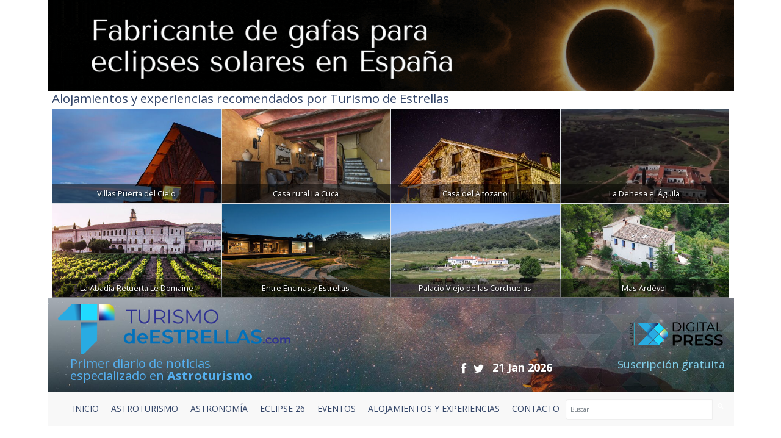

--- FILE ---
content_type: text/html; charset=UTF-8
request_url: https://www.turismodeestrellas.com/estrellas-en-el-parque-nacional-de-chiribiquete
body_size: 12351
content:

<!DOCTYPE html>
<html lang="es" class="no-js">
 
  <head>
   	<meta charset="ISO-8859-1">
    <meta http-equiv="X-UA-Compatible" content="IE=edge">
    <title>Estrellas y leyendas en el parque nacional más grande del mundo: Chiribiquete</title>  
    <meta name="viewport" content="width=device-width, initial-scale=1">
    <meta name="description" content="Sus famosos inselbergs, pinturas rupestres y cielos hacen del Parque Nacional Chiribiquete en Colombia un destino perfecto para el turismo de estrellas.  ">
    <meta name="author" content="Digital Press">
    <meta name="keywords" content="parque nacional, chiribiquete, colombia, destino, latinoamerica, pinturas rupestres, grande, estrellas, inselbergs, leyendas, turismo de estrellas">
      
    <link href="/vistas/css/bootstrap.min.css" type="text/css" rel="stylesheet">
    <link href="https://cdn.jsdelivr.net/npm/bootstrap@5.2.2/dist/css/bootstrap.min.css" rel="stylesheet" integrity="sha384-Zenh87qX5JnK2Jl0vWa8Ck2rdkQ2Bzep5IDxbcnCeuOxjzrPF/et3URy9Bv1WTRi" crossorigin="anonymous">
    <link href="/vistas/css/carousel-playlist.css" type="text/css" rel="stylesheet">
    <link href="/vistas/css/main.css?v=1" type="text/css" rel="stylesheet">
    <link href="/vistas/css/megamenu.css" type="text/css" rel="stylesheet">
    <link href="/vistas/media/video-js/video-js.min.css" type="text/css" rel="stylesheet">
<link href="/vistas/media/css/lightslider.min.css" type="text/css" rel="stylesheet">
    <link href="/vistas/media/css/slick.css" type="text/css" rel="stylesheet">
    <link href="/vistas/media/css/slick-theme.css" type="text/css" rel="stylesheet">
<link href="/vistas/alojamientos/alojamientos.css" type="text/css" rel="stylesheet">
    

	
            <link rel="alternate" type="application/rss+xml" title="RSS www.turismodeestrellas.com Noticias de Destinos " href="https://www.turismodeestrellas.com/rss/1-destinos/" />
    
            
<link rel="canonical" href="https://www.turismodeestrellas.com/estrellas-en-el-parque-nacional-de-chiribiquete" />
    
            <link rel="amphtml" href="https://www.turismodeestrellas.com/noticias-amp/destinos/5154-estrellas-y-leyendas-en-el-parque-nacional-mas-grande-del-mundo-chiribiquete.html">
    
            <meta itemprop="name" content="Estrellas y leyendas en el parque nacional más grande del mundo: Chiribiquete" \>
    
            <meta itemprop="description" content="Sus famosos inselbergs, pinturas rupestres y cielos hacen del Parque Nacional Chiribiquete en Colombia un destino perfecto para el turismo de estrellas.  " \>
    
            <meta itemprop="image" content="https://www.turismodeestrellas.com/m/p/770x410/media/files/8316_inselbergs.jpeg" \>
    
            <meta name="twitter:card" content="summary_large_image" \>
    
            <meta name="twitter:title" content="Estrellas y leyendas en el parque nacional más grande del mundo: Chiribiquete" \>
    
            <meta name="twitter:description" content="Sus famosos inselbergs, pinturas rupestres y cielos hacen del Parque Nacional Chiribiquete en Colombia un destino perfecto para el turismo de estrellas.  " \>
    
            <meta name="twitter:image" content="https://www.turismodeestrellas.com/m/p/770x410/media/files/8316_inselbergs.jpeg" >
    
            <meta data-ue-u="og:title" property="og:title" content="Estrellas y leyendas en el parque nacional más grande del mundo: Chiribiquete" />
    
            <meta property="og:type" content="article" />
    
            <meta property="og:url" content="https://www.turismodeestrellas.com/estrellas-en-el-parque-nacional-de-chiribiquete" />
    
            <meta property="og:image" content="https://www.turismodeestrellas.com/m/p/770x410/media/files/8316_inselbergs.jpeg" />
    
            <meta property="og:image:width" content="710" />
    
            <meta property="og:image:height" content="410" />
    
            <meta property="og:description" content="Sus famosos inselbergs, pinturas rupestres y cielos hacen del Parque Nacional Chiribiquete en Colombia un destino perfecto para el turismo de estrellas.  " />
    
            <meta property="og:site_name" content="Turismo de Estrellas" />
    
            <meta property="article:published_time" content="2024-07-29 13:18:45" />
    
            <meta property="article:modified_time" content="2024-07-29 22:04:03" />
    
            <meta property="article:section" content="Destinos" />
    
            <meta property="article:tag" content="parque nacional, chiribiquete, colombia, destino, latinoamerica, pinturas rupestres, grande, estrellas, inselbergs, leyendas, turismo de estrellas" />
    
    
    
     
    <link rel="stylesheet" href="/vistas/css/font-awesome/css/font-awesome.min.css">
    <link href="https://fonts.googleapis.com/css?family=Open+Sans:300,400,600,700,800" rel="stylesheet"> 
       
    
    <link rel="apple-touch-icon" sizes="57x57" href="/vistas/img/apple-icon-57x57.png">
    <link rel="apple-touch-icon" sizes="60x60" href="/vistas/img/apple-icon-60x60.png">
    <link rel="apple-touch-icon" sizes="72x72" href="/vistas/img/apple-icon-72x72.png">
    <link rel="apple-touch-icon" sizes="76x76" href="/vistas/img/apple-icon-76x76.png">
    <link rel="apple-touch-icon" sizes="114x114" href="/vistas/img/apple-icon-114x114.png">
    <link rel="apple-touch-icon" sizes="120x120" href="/vistas/img/apple-icon-120x120.png">
    <link rel="apple-touch-icon" sizes="144x144" href="/vistas/img/apple-icon-144x144.png">
    <link rel="apple-touch-icon" sizes="152x152" href="/vistas/img/apple-icon-152x152.png">
    <link rel="apple-touch-icon" sizes="180x180" href="/vistas/img/apple-icon-180x180.png">
    <link rel="icon" type="image/png" sizes="192x192"  href="/vistas/img/android-icon-192x192.png">
    <link rel="icon" type="image/png" sizes="32x32" href="/vistas/img/favicon-32x32.png">
    <link rel="icon" type="image/png" sizes="96x96" href="/vistas/img/favicon-96x96.png">
    <link rel="icon" type="image/png" sizes="16x16" href="/vistas/img/favicon-16x16.png">
    <link rel="manifest" href="/vistas/img/manifest.json">
    <meta name="msapplication-TileColor" content="#ffffff">
    <meta name="msapplication-TileImage" content="/vistas/img/ms-icon-144x144.png">
    <meta name="theme-color" content="#ffffff">
    <link rel="shortcut icon" href="/favicon.ico">
    
    
    <script src="/vistas/js/vendor/jquery.min.js"></script>
    <script src="/vistas/js/vendor/bootstrap.min.js"></script>
    <script src="/vistas/js/plugins.js"></script>
    <script src="/vistas/js/bootstrap-hover-dropdown.js"></script>
    <script src="/vistas/js/megamenu.js"></script>
    <script src='/vistas/js/mediaelement/build/mediaelement-and-player.min.js'></script>
    <script src="/vistas/js/vendor/modernizr-respond.min.js"></script>

    <script src="/vistas/media/video-js/video.js"></script>
    <script src="/vistas/media/video-js/plugins/vjs.youtube.js"></script>
    <script src="/vistas/media/video-js/plugins/vjs.vimeo.js"></script>
    <script type="text/javascript">videojs.options.flash.swf = "/vistas/media/video-js/video-js.swf";</script>

    <script src="/vistas/media/js/lightslider.js"></script>

<script src="/vistas/media/js/slick.min.js"></script>
<script>function loadScript(a){var b=document.getElementsByTagName("head")[0],c=document.createElement("script");c.type="text/javascript",c.src="https://tracker.metricool.com/resources/be.js",c.onreadystatechange=a,c.onload=a,b.appendChild(c)}loadScript(function(){beTracker.t({hash:"37b49cb32626c0891547a75efa596791"})});</script>
    
    <link rel="alternate" type="application/rss+xml" title="RSS www.turismodeestrellas.com Portada " href="http://www.turismodeestrellas.com/rss/1-portada/" />

<script type="text/javascript">
    (function(c,l,a,r,i,t,y){
        c[a]=c[a]||function(){(c[a].q=c[a].q||[]).push(arguments)};
        t=l.createElement(r);t.async=1;t.src="https://www.clarity.ms/tag/"+i;
        y=l.getElementsByTagName(r)[0];y.parentNode.insertBefore(t,y);
    })(window, document, "clarity", "script", "e6j3qye7r5");
</script>

    
    	<link rel="stylesheet" type="text/css" href="/vistas/js/mediaelement/build/mediaelementplayer.min.css" />
    
    	<link rel="stylesheet" type="text/css" href="/vistas/js/mediaelement/build/mejs-skins.css" />
    
    	<link rel="stylesheet" type="text/css" href="/vistas/alojamientos/alojamientos.css" />
    
    
</head>
    

  
<body>
<div id="fb-root"></div>
<script>(function(d, s, id) {
  var js, fjs = d.getElementsByTagName(s)[0];
  if (d.getElementById(id)) return;
  js = d.createElement(s); js.id = id;
  js.src = "//connect.facebook.net/es_LA/sdk.js#xfbml=1&version=v2.3";
  fjs.parentNode.insertBefore(js, fjs);
}(document, 'script', 'facebook-jssdk'));
</script>

<header>
    	<div class="container">
<div data-id="recbiggen1"><a title="Enlace a celestech" href="https://www.turismodeestrellas.com/publicidad/count/58" target="_blank" ><img src="https://www.turismodeestrellas.com/media/files/10075_banner-celestech-1170-x-155-px.gif" longdesc="https://www.turismodeestrellas.com/media/ld//media/files/10075_banner-celestech-1170-x-155-px.gif" class="center-block" width="1170" height="90"  style="border:0;" alt="celestech" title="celestech" /></a> </div>
<div class="row alojamientos">   
  
<div class="colortres" style="padding-left: 15px;"><strong><h3>Alojamientos y experiencias recomendados por Turismo de Estrellas</h3></strong></div>

    <div class="alojamientos-widget" style="padding-left: 15px;padding-right: 15px;">
      
      <div class="crb col-md-3  " style="margin: 0px;padding-left: 0px;padding-right: 0px;">
        <a href="/alojamientos/83-villas-puerta-del-cielo.html" title="Casa Rural | Villas Puerta del Cielo" class="col AlojamientoBox"  >
            <img src="/m/p/450x250/media/files/7012_cabanas.jpeg" class="img-responsive img-fluid img-thumbnail">
            <div class="crb_nombre" style="width: 100%; ">Villas Puerta del Cielo</div>
        </a>
      </div>
      
      <div class="crb col-md-3  " style="margin: 0px;padding-left: 0px;padding-right: 0px;">
        <a href="/alojamientos/33-casa-rural-la-cuca.html" title="Casa Rural | Casa rural La Cuca " class="col AlojamientoBox"  >
            <img src="/m/p/450x250/media/files/6247_04.jpg" class="img-responsive img-fluid img-thumbnail">
            <div class="crb_nombre" style="width: 100%; ">Casa rural La Cuca </div>
        </a>
      </div>
      
      <div class="crb col-md-3  " style="margin: 0px;padding-left: 0px;padding-right: 0px;">
        <a href="/alojamientos/14-casa-del-altozano.html" title="Casa Rural | Casa del Altozano" class="col AlojamientoBox"  >
            <img src="/m/p/450x250/media/files/4107_altozano-starlight.jpg" class="img-responsive img-fluid img-thumbnail">
            <div class="crb_nombre" style="width: 100%; ">Casa del Altozano</div>
        </a>
      </div>
      
      <div class="crb col-md-3  " style="margin: 0px;padding-left: 0px;padding-right: 0px;">
        <a href="/alojamientos/38-la-dehesa-el-aguila.html" title="Casa Rural | La Dehesa el &Aacute;guila" class="col AlojamientoBox"  >
            <img src="/m/p/450x250/media/files/6334_dehesa-1-550x350.png" class="img-responsive img-fluid img-thumbnail">
            <div class="crb_nombre" style="width: 100%; ">La Dehesa el &Aacute;guila</div>
        </a>
      </div>
      
      <div class="crb col-md-3  " style="margin: 0px;padding-left: 0px;padding-right: 0px;">
        <a href="/alojamientos/36-la-abadia-retuerta-le-domaine.html" title="Hotel Rural | La Abad&iacute;a Retuerta Le Domaine" class="col AlojamientoBox"  >
            <img src="/m/p/450x250/media/files/6274_abadia-retuerta.jpg" class="img-responsive img-fluid img-thumbnail">
            <div class="crb_nombre" style="width: 100%; ">La Abad&iacute;a Retuerta Le Domaine</div>
        </a>
      </div>
      
      <div class="crb col-md-3  " style="margin: 0px;padding-left: 0px;padding-right: 0px;">
        <a href="/alojamientos/9-entre-encinas-y-estrellas.html" title="Casa Rural | Entre Encinas y Estrellas" class="col AlojamientoBox"  >
            <img src="/m/p/450x250/media/files/3386_entre-encinas-y-estrellas-aniversario.jpeg" class="img-responsive img-fluid img-thumbnail">
            <div class="crb_nombre" style="width: 100%; ">Entre Encinas y Estrellas</div>
        </a>
      </div>
      
      <div class="crb col-md-3  " style="margin: 0px;padding-left: 0px;padding-right: 0px;">
        <a href="/alojamientos/18-palacio-viejo-de-las-corchuelas.html" title="Casa Rural | Palacio Viejo de las Corchuelas" class="col AlojamientoBox"  >
            <img src="/m/p/450x250/media/files/4810_los-caballos-en-el-palacio-viejo-portada.jpg" class="img-responsive img-fluid img-thumbnail">
            <div class="crb_nombre" style="width: 100%; ">Palacio Viejo de las Corchuelas</div>
        </a>
      </div>
      
      <div class="crb col-md-3  " style="margin: 0px;padding-left: 0px;padding-right: 0px;">
        <a href="/alojamientos/71-mas-ardevol.html" title="Casa Rural | Mas Ard&egrave;vol" class="col AlojamientoBox"  >
            <img src="/m/p/450x250/media/files/6573_mas-ardevol.jpg" class="img-responsive img-fluid img-thumbnail">
            <div class="crb_nombre" style="width: 100%; ">Mas Ard&egrave;vol</div>
        </a>
      </div>
      
    </div>



</div>
<div class="w-100 fondo-header-img ">

<div class="row row-hed">
   <div class="col-md-6 col-sm-6 col-xs-8 pad-logo-2  "> <a href="/index.php"><img src="/vistas/img/turismo-de-estrellas-bg.png" alt="Turismo de Estrellas" title="Turismo de Estrellas" class="left-block"></a>      </div>

    <div class="col-md-6 col-sm-6 col-xs-4 pull-right text-right hidden-xs">
        <a href="https://digitalpress.es/" target="_blank"><img src="/vistas/img/digital-press.png" alt="Digital Press" title="Digital Press" class="pull-right digi-press"></a>  
    
       </div>
    
    
</div>    <div class="clearfix"></div>
<div class="row header-text-2" >
   <div class="col-md-4 col-sm-5 col-xs-5 letras-header-primer"> Primer diario de noticias <br>especializado en <b>Astroturismo</b></div>
    <div class="col-md-5 col-sm-4 col-xs-7">
        <ul class="header-links">
      <li><a href="https://www.facebook.com/TdEstrellas" title="Facebook" target="_blank"><i class="fa fa-facebook fa-lg"></i></a></li>
      <li><a href="https://twitter.com/T_d_Estrellas" title="Twitter" target="_blank"><i class="fa fa-twitter fa-lg"></i></a></li>
      <li class="header-fecha">21 Jan 2026</li>
            
  </ul>    
        
        </div>
    <div class="col-md-3 col-sm-3 col-xs-12 pull-right text-right"><a href="https://www.turismodeestrellas.com/usuarios/alta/" class="letras-header-second">Suscripción gratuita</a></div>
</div>   
  

    
	</div>
  <div class="clearfix"></div>
  <div class="col-md-12 navbar-inverse"> <nav id="navmenusup" class="navbar navbar-inverse megamenu" role="navigation">
        <div class="navbar-header">
          			<button type="button" data-toggle="collapse" data-target="#menusup" class="navbar-toggle"><span class="icon-bar"></span><span class="icon-bar"></span><span class="icon-bar"></span></button><a href="/" class="navbar-brand hide"><img width="96" height="24" alt="" src="/vistas/menu/img/logomegamenu.png"></a>
		</div>
        
        <div id="menusup" class="navbar-collapse collapse">
		  	
          <ul class="nav navbar-nav">
        
        
			
  
			
				
						<li class="nav-item"><a href="/" class="" >Inicio</a></li>
                        
				
                
            
          
			
  
			
				
						<li class="nav-item"><a href="/noticias/listado/1-destinos/" class="" >ASTROTURISMO</a></li>
                        
				
                
            
          
			
  
			
				
						<li class="nav-item"><a href="/noticias/listado/12-astronomia/" class="" >ASTRONOMÍA</a></li>
                        
				
                
            
          
			
  
			
				
						<li class="nav-item"><a href="/noticias/listado/16-eclipse26/" class="" >ECLIPSE 26</a></li>
                        
				
                
            
          
			
  
			
				
						<li class="nav-item"><a href="	/noticias/listado/14-eventos/" class="" >EVENTOS</a></li>
                        
				
                
            
          
			
  
			
				
						<li class="nav-item"><a href="/alojamientos/buscar" class="" >ALOJAMIENTOS Y EXPERIENCIAS</a></li>
                        
				
                
            
          
			
  
			
				
						<li class="nav-item"><a href="/forms/22-contacto.html" class="" >CONTACTO </a></li>
                        
				
                
            
            
                <div class="pull-right menu-buscador"> <form action="/noticias/hemeroteca/" method="GET">
    <div class="input-group">
        <input type="text" class="form-control" placeholder="Buscar" name="texto" id="srch-term">
        <div class="input-group-btn">
            <button class="btn" type="submit"><i class="fa fa-search"></i></button>
        </div>
      </div>
      
   </form></div>
          </ul>
          
           
          
        </div>
    </nav>




</div>
 </div>        
 <div class="clearfix"></div>

  </header>
<div class="container">
<div class="contenido">
  <style>
.carousel-control.left ,
.carousel-control.right{ bottom:40px !important; background-image: none !important;}
</style>



 







<div class="col-md-8 col-sm-8"  id="noticia" >
  <div class="breadcrumb"><a href="/">Inicio</a>  / <a href="/noticias/1-destinos/">Destinos</a> / <span>Estrellas y leyendas en el Parque Nacional más grande del mundo: Chiribiquete </span></div>
      
  <h4 class="colortres"></h4>
    <h1>Estrellas y leyendas en el Parque Nacional más grande del mundo: Chiribiquete </h1>
  <blockquote>
    <h2>Sus famosos inselbergs, pinturas rupestres y cielos hacen de este parque nacional en Colombia un destino perfecto para el turismo de estrellas.  </h2>
    <p class="colortres">  </p>
   
   </blockquote>
       	
    <p><span class="colortres"><strong>30 July 2024</strong></span> 
            
            </p>    
    
       
  
  <div id="carousel-example-generic" class="carousel slide" data-ride="carousel">
 
  <div class="carousel-inner" role="listbox">


      

     

    
        <div class="item active">
          <img src="/m/p/770x410/media/files/8316_inselbergs.jpeg" alt="Estrellas y leyendas en el Parque Nacional ms grande del mundo Chiribiquete " title="Estrellas y leyendas en el Parque Nacional ms grande del mundo Chiribiquete ">  
          
          <figcaption style="font-size: 11px;background: #90949c;color: white;font-style: italic;padding-left: 5px;">Imagen extraída del libro: CHIRIBIQUETE La maloka cósmica de los hombres jaguar</figcaption> 
          
        </div>
    

    
      
    
      
        <div class="item">
          <img src="/m/p/745x419/media/files/8311_estrellas-en-chiribiquete.jpeg" alt="Estrellas en Chiribiquete Colombia" title="Estrellas en Chiribiquete Colombia">   
        </div>
      
    
      
        <div class="item">
          <img src="/m/p/745x419/media/files/8312_pinturas-rupestres.jpeg" alt="Estrellas en Chiribiquete Colombia" title="Estrellas en Chiribiquete Colombia">   
        </div>
      
    
      
        <div class="item">
          <img src="/m/p/745x419/media/files/8313_sol.png" alt="Estrellas en Chiribiquete Colombia" title="Estrellas en Chiribiquete Colombia">   
        </div>
      
    
      
        <div class="item">
          <img src="/m/p/745x419/media/files/8314_via-lactea.png" alt="Estrellas en Chiribiquete Colombia" title="Estrellas en Chiribiquete Colombia">   
        </div>
      
    
      
        <div class="item">
          <img src="/m/p/745x419/media/files/8315_chiribiquete.jpeg" alt="Estrellas en Chiribiquete Colombia" title="Estrellas en Chiribiquete Colombia">   
        </div>
      
     
    
  </div>

    <a class="left carousel-control" href="#carousel-example-generic" role="button" data-slide="prev">
      <span class="fa fa-angle-left" aria-hidden="true"></span>
      <span class="sr-only">Previous</span>
    </a>
    <a class="right carousel-control" href="#carousel-example-generic" role="button" data-slide="next">
      <span class="fa fa-angle-right" aria-hidden="true"></span>
      <span class="sr-only">Next</span>
    </a>

</div>

<div class="clearfix"></div>

					
<div class="top10 addthis_sharing_toolbox"  data-perfil="" data-url="" data-title="" ></div>


 

     
     

   <div class="row">
        
     <div class="col-md-12" style="text-align:justify"><p style="text-align: justify;">Ser el <strong>parque nacional más extenso y grande de<a href="https://www.turismodeestrellas.com/noticias/hemeroteca/?texto=+Latinoam%C3%A9rica"> Latinoamérica,</a></strong>&nbsp;ya es un gran logro que demuestra que este entorno natural es digno de visitar, pero si te decimos que también es el <strong>parque nacional más grande del mundo,</strong> sí o sí tienes que adentrarte en él. Además, si añadimos que se encuentra en una <strong>ubicación privilegiada para la observación del universo</strong>, ya lo tiene todo para ser un destino con un gran atractivo para el turismo de estrellas.&nbsp;</p>
<h6 style="text-align: center;"><img src="/media/files/8315_chiribiquete.jpeg" alt="Estrellas en Chiribiquete, Colombia" width="700" height="443" caption="false" style="display: block; margin-left: auto; margin-right: auto;"><span style="background-color: #808080; color: #ffffff;">Parque Nacional Natural Serranía de Chiribiquete // Imagen extraída del libro: CHIRIBIQUETE La maloka cósmica de los hombres jaguar</span></h6>
<p style="text-align: justify;">Su situación privilegiada en la parte occidental del Escudo Guyanés y, por lo tanto, al occidente de la Guayana venezolana, al oriente de la Cordillera Oriental, al norte de la llanura amazónica, al occidente de la región del Río Negro superior y al sur de las sabanas herbáceas de la Orinoquía, se encuentra el <strong><a href="https://www.parquesnacionales.gov.co/nuestros-parques/pnn-serrania-de-chiribiquete/#galeriaa28c-233a">Parque Nacional Natural&nbsp;Serranía de Chiribiquete</a></strong>, <strong>en Colombia. &nbsp;</strong></p>
<p style="text-align: justify;">Presentándose un mosaico de paisajes guyaneses y amazónicos que proveen una gran variedad de hábitats singulares, en <strong>muy buen estado de conservación para la fauna</strong> de estas dos grandes provincias biogeográficas (Guyana y Amazonia), lo cual lo convierte en un <strong>singular espacio biogeográfico</strong> para los procesos evolutivos de especies de flora y fauna asociadas a estas diferentes unidades naturales.&nbsp;</p>
<h3 style="text-align: justify;">Parque Nacional Natural Serranía de Chiribiquete&nbsp;</h3>
<h6 style="text-align: center;"><img src="/media/files/8314_via-lactea.png" alt="Estrellas en Chiribiquete, Colombia" width="700" height="488" style="display: block; margin-left: auto; margin-right: auto;"><span style="background-color: #808080; color: #ffffff;">Vía Láctea sobre una roca sagrada de&nbsp;Chiribiquete //&nbsp;Imagen extraída del libro: CHIRIBIQUETE La maloka cósmica de los hombres jaguar</span></h6>
<p style="text-align: justify;">El Parque Nacional Natural Serranía de Chiribiquete hace parte del conjunto de áreas protegidas del <strong>Sistema de Parques Nacionales Naturales</strong>&nbsp;<strong>de Colombia</strong> que se constituyeron para la protección y la conservación de la cuenca amazónica con un área total de 4.266.169 hectáreas, convirtiéndose en el parque nacional más grande del mundo. &nbsp;</p>
<p style="text-align: justify;">Además, en 2018, este parque fue declarado<strong> Patrimonio Mixto de la Humanidad,</strong> dado que representa un gran aporte para la preservación de la biodiversidad y ecosistemas naturales para el planeta; así como la multiplicidad de expresiones culturales de las comunidades que se han asentado a través del tiempo en el territorio, hace que se cuente con la mayor cantidad de pinturas rupestres (petroglifos) del continente americano.&nbsp;</p>
<p style="text-align: justify;">Por eso en el post de hoy, queremos que descubras los<strong> lugares más misteriosos, llenos de leyenda en Chiribiquete donde la observación de estrellas</strong> resulta ser de las más mágicas del mundo: &nbsp;</p>
<h3 style="text-align: justify;">Los 'inselbergs' en el Parque Natural&nbsp;</h3>
<h6 style="text-align: center;"><img src="/media/files/8316_inselbergs.jpeg" alt="Estrellas en Chiribiquete, Colombia" width="700" height="443" style="display: block; margin-left: auto; margin-right: auto;"><span style="background-color: #808080; color: #ffffff;">Inselbergs: grandes conjuntos rocosos que existen hace millones de años //&nbsp;Imagen extraída del libro: CHIRIBIQUETE La maloka cósmica de los hombres jaguar</span></h6>
<p style="text-align: justify;">Sin lugar a dudas, una de las mejores zonas para observar el cosmos. En una amplia extensión del parque se observan conjuntos de<strong> ‘inselbergs’,</strong> término que proviene de las palabras alemanas ‘Berg’ e ‘Insel’ que en español significa<strong> ‘montaña isla’,</strong> es decir,<strong>&nbsp;grandes conjuntos rocosos que existen hace millones de años</strong>, aproximadamente desde el periodo Precámbrico, como se registra en el libro ‘<a href="https://www.casadellibro.com/ebook-chiribiquete-la-maloka-cosmica-de-los-hombres-jaguar-ebook/9789585240032/12435557"><strong>Chiribiquete, La maloka cósmica de los hombres jaguar’</strong></a>, del antropólogo Carlos Castaño Uribe.&nbsp;</p>
<h3 style="text-align: justify;">Pinturas rupestres&nbsp;</h3>
<h6 style="text-align: center;"><img src="/media/files/8312_pinturas-rupestres.jpeg" alt="Estrellas en Chiribiquete, Colombia" width="700" height="443" style="display: block; margin-left: auto; margin-right: auto;"><span style="background-color: #808080; color: #ffffff;">En Chiribiquete se pueden encontrar pinturas rupestres de más de 200 años de antigüedad // Imagen extraída del libro: CHIRIBIQUETE La maloka cósmica de los hombres jaguar</span></h6>
<p style="text-align: justify;">Otro de los sitios relevantes del parque son sus pinturas rupestres que añaden a nuestra experiencia astronómica un toque mítico. En un informe oficial del Gobierno se registra este lugar como un “aporte para la preservación de ecosistemas naturales”, además de que en una parte de su extensión se encuentran <strong>asentadas comunidades indígenas</strong> y&nbsp;es posible encontrar un gran número de <strong>pinturas rupestres de más de 200 años de antigüedad.&nbsp;</strong></p>
<p style="text-align: justify;">Estas figuras pictóricas registran animales que aún existen en el lugar&nbsp;como perezosos, borugas, venados, peces e insectos, así como también plantas como palmas y algunas como el yopo y la ayahuasca. Se observan también representaciones humanas en actividades como la caza fallida, convirtiéndolo así en una zona llena de historia.&nbsp;</p>
<h3 style="text-align: justify;">Leyendas y mitos indígenas del Chiribiquete&nbsp;</h3>
<h6 style="text-align: center;"><img src="/media/files/8313_sol.png" alt="Estrellas en Chiribiquete, Colombia" width="700" height="385" style="display: block; margin-left: auto; margin-right: auto;"><span style="background-color: #808080; color: #ffffff;">Las comunidades indígenas Tukano creen que los agujeros presentes en la rocosidad del lugar se deben a la marca que dejó el sol al momento de su creación. // Imagen extraída del libro: CHIRIBIQUETE La maloka cósmica de los hombres jaguar&nbsp;</span></h6>
<p style="text-align: justify;">Las leyendas sobre este parque también son astronómicas, haciendo de él un destino perfecto para el astroturismo en Colombia. Según el libro, ‘Chiribiquete, La maloka cósmica de los hombres jaguar’, las <strong>comunidades indígenas Tukano,</strong> vecinas al parque natural, creen que los<strong> agujeros presentes en la rocosidad del lugar se deben a la marca que dejó el sol al momento de su creación.&nbsp;</strong></p>
<p style="text-align: justify;">El mito narra: “El Padre desde su canoa cósmica escogió el lugar de origen porque era el único punto donde su bastón no proyectaba sombra. Así abrió unos orificios en la tierra y vertió poder seminal para alcanzar la primera creación, la luna y todos los animales, plantas y hombres”.&nbsp;</p>
<p style="text-align: justify;">Ahora ya sabes las leyendas y lugares mágicos para vivir una experiencia astronómica en el parque nacional más grande del mundo. &nbsp;</p></div> 
       
                      
                  
                    
          
  </div>

      					
<div class="top10 addthis_sharing_toolbox"  data-perfil="" data-url="" data-title="" ></div>

  
      
       
  
             
            
             
 
              
               <div class="row"><div class="col-md-12 titulos"> <h3>Noticias Relacionadas</h3></div></div>
            
                    <div class="clearfix"></div>
                
                  <ul>
                    
       	            <li class="colortres"><a href="/noticias/destinos/5150-estrellas-en-el-amazonas-la-region-mas-biodiversa-del-mundo.html" title="Estrellas en el Amazonas la regin ms biodiversa del mundo"><span class="colorcinco">Estrellas en el Amazonas, la región más biodiversa del mundo</span></a></li>
                    
       	            <li class="colortres"><a href="/noticias/destinos/4949-los-cielos-marcianos-del-desierto-de-la-tatacoa.html" title="Los cielos marcianos del Desierto de la Tatacoa "><span class="colorcinco">Los cielos ‘marcianos’ del Desierto de la Tatacoa </span></a></li>
                    
                  </ul>
                    
                  
                     
<div class="hidden-print">
         
     <div class="clearfix"></div> 

<div class="row">   
  
<div class="colortres" style="padding-left: 15px;"><strong><h3>Alojamientos y experiencias recomendados por Turismo de Estrellas</h3></strong></div>

    <div class="alojamientos-widget" style="padding-left: 15px;padding-right: 15px;">
      
      <div class="crb col-md-3  " style="margin: 0px;padding-left: 0px;padding-right: 0px;">
        <a href="/alojamientos/83-villas-puerta-del-cielo.html" title="Casa Rural | Villas Puerta del Cielo" class="col AlojamientoBox"  >
            <img src="/m/p/450x250/media/files/7012_cabanas.jpeg" class="img-responsive img-fluid img-thumbnail">
            <div class="crb_nombre" style="width: 100%; ">Villas Puerta del Cielo</div>
        </a>
      </div>
      
      <div class="crb col-md-3  " style="margin: 0px;padding-left: 0px;padding-right: 0px;">
        <a href="/alojamientos/27-hotel-el-cielo-de-muriel.html" title="Hotel Rural | Hotel El Cielo de Muriel" class="col AlojamientoBox"  >
            <img src="/m/p/450x250/media/files/5936_hotelcielodemuriel.jpg" class="img-responsive img-fluid img-thumbnail">
            <div class="crb_nombre" style="width: 100%; ">Hotel El Cielo de Muriel</div>
        </a>
      </div>
      
      <div class="crb col-md-3  " style="margin: 0px;padding-left: 0px;padding-right: 0px;">
        <a href="/alojamientos/19-sky-andaluz.html" title="Experiencia | Sky Andaluz" class="col AlojamientoBox"  >
            <img src="/m/p/450x250/media/files/5170_vista-aerea-9.jpg" class="img-responsive img-fluid img-thumbnail">
            <div class="crb_nombre" style="width: 100%; ">Sky Andaluz</div>
        </a>
      </div>
      
      <div class="crb col-md-3  " style="margin: 0px;padding-left: 0px;padding-right: 0px;">
        <a href="/alojamientos/82-huerto-alegre.html" title="Casa Rural | Huerto Alegre" class="col AlojamientoBox"  >
            <img src="/m/p/450x250/media/files/7350_portada.jpg" class="img-responsive img-fluid img-thumbnail">
            <div class="crb_nombre" style="width: 100%; ">Huerto Alegre</div>
        </a>
      </div>
      
    </div>


 
</div>   
<div class="clearfix"></div>
</div>         
         
  
   <div class="row hidden-print" id="formulario_enviado" style="display:none; text-align:center"><h4 class="colortres">Su comentario se ha enviado correctamente, en cuanto lo verifiquemos quedara activo. <br />Gracias.</h4></div>

	<div class="hidden-print" id="formulario_comentar">
    
      <form id="FormComentar" action="" class="form-horizontal" data-action="/noticias/comentar/" autocomplete="off" novalidate="novalidate">
        <div class="col-md-8 col-sm-6">
    <div class="hidden-print">
<h3>OPINI&Oacute;N DE NUESTROS LECTORES</h3>



 

    <h3>Da tu opini&oacute;n</h3>
  </div>
              <div class="form-group">
               <label for="Nombre" class="col-sm-3 control-label">Nombre<sup class="colortres">*</sup></label>
                <div class="col-md-7"><input type="text" class="form-control required" placeholder="Nombre..." required  name="Nombre" id="nombre"  /></div>
            </div>
    
    
           <div class="form-group">
               <label for="Email" class="col-sm-3 control-label">E-mail<sup class="colortres">*</sup></label>
                <div class="col-md-7"><input type="email" class="form-control required email" placeholder="Email..." required  name="Email" id="email"  /></div>
            </div>
            <div class="form-group ">
                 <label for="Opinion" class="col-sm-3 control-label">Opini&oacute;n<sup class="colortres">*</sup></label>
                <div class="col-md-7"><textarea  class="form-control required" placeholder="Opini&oacute;n..." required  name="Opinion" id="opinion" /></textarea></div>
            </div>
            
           
 
 
 
 
 

           
  <div id="recaptcha_widget" class="form-group">
	     <div class="col-sm-3">
	     </div> 
     
	     <div class="col-sm-8">
    	 <div class="g-recaptcha" data-sitekey="6LdP7BMUAAAAAP5ONDArEN6FJRFpB8QJ4owFkPHk"></div>
	     	 
	     </div>
     
     </div>
  
             
    
    
          <div class="clearfix"></div>
    
          <small>NOTA: Las opiniones sobre las noticias no ser&aacute;n publicadas inmediatamente, quedar&aacute;n pendientes de validaci&oacute;n por parte de un administrador del peri&oacute;dico.</small>
            <div class="control-group">
               <div class="form-group text-center">
                 <input type="hidden" name="idnoticia" value="5154" />
                 <input type="reset" class=" btn text-center" name="Cancelar" value="Cancelar" style="margin-bottom:10px;"/>
                 <input type="submit" class=" btn text-center btn-danger" name=" Enviar" value="Enviar" style="margin-bottom:10px;" />
               </div>
            </div>
    
          </div>
            
          <div class="col-md-4 col-sm-4 pull-right" style="text-align:justify">
            <h4 class="colortres">NORMAS DE USO</h4>
              <p><span class="colorcuatro">1.</span> Se debe mantener un lenguaje respetuoso, evitando palabras o contenido abusivo, amenazador u obsceno.</p>
             <p><span class="colorcuatro">2.</span> www.turismodeestrellas.com se reserva el derecho a suprimir o editar comentarios.</p>
             <p><span class="colorcuatro">3.</span> Las opiniones publicadas en este espacio corresponden a las de los usuarios y no a www.turismodeestrellas.com</p>
             <p><span class="colorcuatro">4.</span> Al enviar un mensaje el autor del mismo acepta las normas de uso.</p>
            
          </div>
    </form>         
    
   </div>


 
</div>
<div class="col-md-4 col-sm-4 pull-right hidden-print">


<div>
 <h3 class="colortres top30">Alojamientos y Experiencias</h3>


    <div class="alojamientos-widget">
      
      <div class="crb">
        <a href="/alojamientos/10-el-milano-real.html" title="Hotel Rural | El Milano Real" class="col AlojamientoBox"  >
            <img src="/m/p/170x100/media/files/3393_el-milano-real-aniversario.jpg" class="img-fluid img-thumbnail" >
            <div class="crb_nombre">El Milano Real</div>
        </a>
      </div>
      
      <div class="crb">
        <a href="/alojamientos/77-finca-bergmann.html" title="Casa Rural | Finca Bergmann" class="col AlojamientoBox"  >
            <img src="/m/p/170x100/media/files/6683_portada.jpg" class="img-fluid img-thumbnail" >
            <div class="crb_nombre">Finca Bergmann</div>
        </a>
      </div>
      
      <div class="crb">
        <a href="/alojamientos/8-agua-d-estrellas.html" title="Casa Rural | Agua D Estrellas" class="col AlojamientoBox"  >
            <img src="/m/p/170x100/media/files/3383_whatsapp-image-2019-11-19-at-122927-5.jpeg" class="img-fluid img-thumbnail" >
            <div class="crb_nombre">Agua D Estrellas</div>
        </a>
      </div>
      
      <div class="crb">
        <a href="/alojamientos/76-el-jardin-de-castillo.html" title="Casa Rural | El Jard&iacute;n de Castillo" class="col AlojamientoBox"  >
            <img src="/m/p/170x100/media/files/8457_complejo-6.jpg" class="img-fluid img-thumbnail" >
            <div class="crb_nombre">El Jard&iacute;n de Castillo</div>
        </a>
      </div>
      
      <div class="crb">
        <a href="/alojamientos/85-mas-del-cel.html" title="Casa Rural | Mas del Cel" class="col AlojamientoBox"  >
            <img src="/m/p/170x100/media/files/8521_mas-del-cel-3.jpg" class="img-fluid img-thumbnail" >
            <div class="crb_nombre">Mas del Cel</div>
        </a>
      </div>
      
      <div class="crb">
        <a href="/alojamientos/13-monasterio-el-olivar.html" title="Casa Rural | Monasterio El Olivar" class="col AlojamientoBox"  >
            <img src="/m/p/170x100/media/files/3968_monasterio-el-olivar.jpg" class="img-fluid img-thumbnail" >
            <div class="crb_nombre">Monasterio El Olivar</div>
        </a>
      </div>
      
      <div class="crb">
        <a href="/alojamientos/32-lugar-nas-estrelas.html" title="Casa Rural | Lugar nas Estrelas" class="col AlojamientoBox"  >
            <img src="/m/p/170x100/media/files/6192_lugar-nas-estrelas-316.jpg" class="img-fluid img-thumbnail" >
            <div class="crb_nombre">Lugar nas Estrelas</div>
        </a>
      </div>
      
      <div class="crb">
        <a href="/alojamientos/55-sanmartina-hotel.html" title="Hotel Rural | Sanmartina Hotel" class="col AlojamientoBox"  >
            <img src="/m/p/170x100/media/files/6745_portada2.png" class="img-fluid img-thumbnail" >
            <div class="crb_nombre">Sanmartina Hotel</div>
        </a>
      </div>
      
      <div class="crb">
        <a href="/alojamientos/80-tambor-del-llano.html" title="Casa Rural | Tambor del Llano" class="col AlojamientoBox"  >
            <img src="/m/p/170x100/media/files/6624_img-20170326-124800-hdr-1-163669-159801183984301.jpeg" class="img-fluid img-thumbnail" >
            <div class="crb_nombre">Tambor del Llano</div>
        </a>
      </div>
      
      <div class="crb">
        <a href="/alojamientos/70-la-tahona.html" title="Casa Rural | La Tahona " class="col AlojamientoBox"  >
            <img src="/m/p/170x100/media/files/6632_entrada.jpg" class="img-fluid img-thumbnail" >
            <div class="crb_nombre">La Tahona </div>
        </a>
      </div>
      
    </div>


<div class="text-center"><a type="button" class="btn btn-primary" style="background-color: #334568;border-color: #334568;" href="/alojamientos/buscar">Buscar más</a></div>

</div>  


 
   <div class="clearfix"></div>
    <div class="pestana">
   
      <a href="/noticias/ultimahora/"><img src="/vistas/img/ultimas-noticias.png"  alt="Últimas noticias" title="Últimas noticias" class="img-responsive "/></a> 
        <ul class="list-inline">
       
            
                
     
                <li><p class="small"><span class="colortres"> <strong>20:00</strong></span> <span class="colorocho">20 January 2026</span></p>
                <p> <a href="/noticias/astronomia/5729-las-auroras-boreales-vuelven-a-iluminar-el-cielo-incluso-en-espana.html" class="title coloruno">Las Auroras boreales vuelven a iluminar el cielo… incluso en España</a> </p>
                </li>
     
        
            
                
     
                <li><p class="small"><span class="colortres"> <strong>13:55</strong></span> <span class="colorocho">19 January 2026</span></p>
                <p> <a href="/noticias/destinos/5725-extremadura-se-reafirma-como-gran-referente-del-astroturismo-en-fitur-2026.html" class="title coloruno">Extremadura se reafirma como gran referente del astroturismo en FITUR 2026</a> </p>
                </li>
     
        
            
                
     
                <li><p class="small"><span class="colortres"> <strong>13:53</strong></span> <span class="colorocho">14 January 2026</span></p>
                <p> <a href="/noticias/destinos/5721-fitur-2026-y-el-eclipse-solar-el-gran-ano-del-turismo-de-estrellas-en-espana.html" class="title coloruno">FITUR 2026 y el eclipse solar: el gran año del turismo de estrellas en España</a> </p>
                </li>
     
        
            
                
     
                <li><p class="small"><span class="colortres"> <strong>12:49</strong></span> <span class="colorocho">16 January 2026</span></p>
                <p> <a href="/noticias/eventos/5724-la-primera-cumbre-internacional-de-astroturisnmo-en-atacama.html" class="title coloruno">La primera Cumbre Internacional de Astroturisnmo en Atacama</a> </p>
                </li>
     
        
        
    </ul>
    </div>



 


<div class="clearfix"></div> 
 
 <div class="publicidad">  <a title="Enlace a global astronomia" href="https://www.turismodeestrellas.com/publicidad/count/38" target="_blank" ><img src="https://www.turismodeestrellas.com/media/files/5256_anuncio-turismodeestrellas5.jpg" longdesc="https://www.turismodeestrellas.com/media/ld//media/files/5256_anuncio-turismodeestrellas5.jpg" class="center-block" width="300" height="250"  style="border:0;" alt="global astronomia" title="global astronomia" /></a>  </div>
  
 
 



<div class="clearfix"></div> 



    
 




<div><h3 class="colortres upper"> Destinos <img src="/vistas/img/icon-tit.png" alt="Grupo Digital Press" title="Grupo Digital Press" class="img-line"> </h3> 
</div>

  <ul class="top20 list-unstyled pmini">
     
       
          <li class="listauno">
            
                   <div class="col-md-4 col-sm-4"><a href="/fitur-2026-eclipse-turismo-estrellas" ><img src="/m/p/100x60/media/files/9047_whatsapp-image-2025-01-23-at-153130.jpeg" alt="FITUR 2026 y el eclipse solar el gran ao del turismo de estrellas en Espaa" title="FITUR 2026 y el eclipse solar el gran ao del turismo de estrellas en Espaa" class="img-cartl" /></a></div><div class="col-md-8"><a href="/fitur-2026-eclipse-turismo-estrellas"  class="title coloruno">FITUR 2026 y el eclipse solar: el gran año del turismo de estrellas en España</a></div>
            
          </li>
          <div class="linea2"></div>
      
      
       
          <li class="listauno">
            
                   <div class="col-md-4 col-sm-4"><a href="/auroras-boreales-en-espana-enero" ><img src="/m/p/100x60/media/files/10076_captura-de-pantalla-2026-01-20-a-las-201833.png" alt="Las Auroras boreales vuelven a iluminar el cielo incluso en Espaa" title="Las Auroras boreales vuelven a iluminar el cielo incluso en Espaa" class="img-cartl" /></a></div><div class="col-md-8"><a href="/auroras-boreales-en-espana-enero"  class="title coloruno">Las Auroras boreales vuelven a iluminar el cielo… incluso en España</a></div>
            
          </li>
          <div class="linea2"></div>
      
      
       
          <li class="listauno">
            
                   <div class="col-md-4 col-sm-4"><a href="/extremadura-fitur-2026-astroturismo" ><img src="/m/p/100x60/media/files/10050_ermita-del-humilladero-diegocasillasfotografiac2021-72n9749.jpg" alt="Extremadura se reafirma como gran referente del astroturismo en FITUR 2026" title="Extremadura se reafirma como gran referente del astroturismo en FITUR 2026" class="img-cartl" /></a></div><div class="col-md-8"><a href="/extremadura-fitur-2026-astroturismo"  class="title coloruno">Extremadura se reafirma como gran referente del astroturismo en FITUR 2026</a></div>
            
          </li>
          <div class="linea2"></div>
      
      
       
          <li class="listauno">
            
                   <div class="col-md-4 col-sm-4"><a href="/noticias/eventos/5724-la-primera-cumbre-internacional-de-astroturisnmo-en-atacama.html" ><img src="/m/p/100x60/media/files/7957_atacama-chile.jpg" alt="La primera Cumbre Internacional de Astroturisnmo en Atacama" title="La primera Cumbre Internacional de Astroturisnmo en Atacama" class="img-cartl" /></a></div><div class="col-md-8"><a href="/noticias/eventos/5724-la-primera-cumbre-internacional-de-astroturisnmo-en-atacama.html"  class="title coloruno">La primera Cumbre Internacional de Astroturisnmo en Atacama</a></div>
            
          </li>
          <div class="linea2"></div>
      
      
       
          <li class="listauno">
            
                   <div class="col-md-4 col-sm-4"><a href="/sistemas-de-iluminacion-orbital-contaminacion-luminica" ><img src="/m/p/100x60/media/files/10074_reflect-orbital-mock-up-4-1.png" alt="ALERTA Luz solar a demanda sistemas de iluminacin orbital" title="ALERTA Luz solar a demanda sistemas de iluminacin orbital" class="img-cartl" /></a></div><div class="col-md-8"><a href="/sistemas-de-iluminacion-orbital-contaminacion-luminica"  class="title coloruno">ALERTA! Luz solar a demanda: sistemas de iluminación orbital</a></div>
            
          </li>
          <div class="linea2"></div>
      
      
       
          <li class="listauno">
            
                   <div class="col-md-4 col-sm-4"><a href="/europa-luna-de-jupiter-volcanes-submarinos" ><img src="/m/p/100x60/media/files/7709_luna-europa-jupiter.jpg" alt="La luna de Jpiter Europa podra carecer de la actividad submarina necesaria para la vida" title="La luna de Jpiter Europa podra carecer de la actividad submarina necesaria para la vida" class="img-cartl" /></a></div><div class="col-md-8"><a href="/europa-luna-de-jupiter-volcanes-submarinos"  class="title coloruno">La luna de Júpiter Europa podría carecer de la actividad submarina necesaria para la vida</a></div>
            
          </li>
          <div class="linea2"></div>
      
      
       
          <li class="listauno">
            
                   <div class="col-md-4 col-sm-4"><a href="/dormir-bajo-las-estrellas-alojamientos-astroturismo" ><img src="/m/p/100x60/media/files/10067_cork-valley.jpeg" alt="Dormir bajo las estrellas nuevos alojamientos que apuestan por el Astroturismo" title="Dormir bajo las estrellas nuevos alojamientos que apuestan por el Astroturismo" class="img-cartl" /></a></div><div class="col-md-8"><a href="/dormir-bajo-las-estrellas-alojamientos-astroturismo"  class="title coloruno">Dormir bajo las estrellas: nuevos alojamientos que apuestan por el Astroturismo</a></div>
            
          </li>
          <div class="linea2"></div>
      
      
       
          <li class="listauno">
            
                   <div class="col-md-4 col-sm-4"><a href="/asteroide-rotacion-m-as-rapida" ><img src="/m/p/100x60/media/files/10068_asteroide-2025-mn45-vera-rubin.jpeg" alt="El asteroide ms rpido jams observado desafa las teoras sobre su estructura" title="El asteroide ms rpido jams observado desafa las teoras sobre su estructura" class="img-cartl" /></a></div><div class="col-md-8"><a href="/asteroide-rotacion-m-as-rapida"  class="title coloruno">El asteroide más rápido jamás observado desafía las teorías sobre su estructura</a></div>
            
          </li>
          <div class="linea2"></div>
      
      
       
          <li class="listauno">
            
                   <div class="col-md-4 col-sm-4"><a href="/molino-de-san-acacio-astroturismo" ><img src="/m/p/100x60/media/files/10065_unknown.jpeg" alt="Molino San Acacio un alojamiento Starlight entre el ro Darro y Sierra Nevada" title="Molino San Acacio un alojamiento Starlight entre el ro Darro y Sierra Nevada" class="img-cartl" /></a></div><div class="col-md-8"><a href="/molino-de-san-acacio-astroturismo"  class="title coloruno">Molino San Acacio, un alojamiento Starlight entre el río Darro y Sierra Nevada</a></div>
            
          </li>
          <div class="linea2"></div>
      
      

  </ul>

       
       
</div>


  <div class="clearfix"></div>
</div>
</div>
<div class="hidden-print top30">
  <footer>
    
  <div class="clearfix top20"></div>  

<div class="fondo4 top30 tam16">
<div class="container">
 <div class="col-sm-8 top30 bottom30">  
    <img src="/vistas/img/logo_pie.png" alt="Turismo de Estrellas" title="Turismo de Estrellas" class="ma_top ma_left img-responsive" />
            <ul class="col-lg-4 col-md-4 col-sm-4 list-down top10">
               <li class="colortres"><strong>Sobre Nosotros</strong></li>
                <li><a href="/contenido/4-quienes-somos.html" title="&iquest;Qui&eacute;nes somos?">&iquest;Qui&eacute;nes somos?</a></li>
                <li><a href="/contenido/27-politica-editorial.html" title="Pol&iacute;tica Editorial">Pol&iacute;tica Editorial</a></li>
                <li><a href="/forms/22-Contacto.html" title="Contacto">Contacto</a></li>
            </ul>
            <ul class="col-lg-4 col-md-4 col-sm-4  list-down top10">
                 <li class="colortres"><strong>Comunicaci&oacute;n</strong></li>
                <li><a href="/contenido/29-publicidad.html" title="Publicidad">Publicidad</a></li>
                <li><a href="/forms/31-colabora.html" title="Colabora">Colabora</a></li>
                <li><a href="/forms/6-cartas-al-director.html" title="Cartas al Director">Cartas al Director</a></li>
                <li><a href="/forms/2-curriculum.html" title="Curr&iacute;culum">Curr&iacute;culum</a></li>
            </ul>
            <ul class="col-lg-4 col-md-4 col-sm-4  hidden-xs list-down top10">
                <li class="colortres"><strong>Aspectos Legales</strong></li>
                <li><a href="/contenido/2-aviso-legal.html" title="Aviso Legal">Aviso Legal</a></li> 
                <li><a href="/contenido/6-informacion-general.html" title="Informaci&oacute;n General">Informaci&oacute;n General</a></li>
                <li><a href="/contenido/1-confidencialidad-datos.html" title="Privacidad de los Datos">Privacidad de los Datos</a></li>
            </ul>
         </div>  
         
      
         <div class="col-lg-4 col-md-4 col-sm-4 top30 colortres">  
         	<img title="Grupo Digital Press" src="/vistas/img/grupodp.png" class="bottom20">
            
        
            <p class="top10"><strong><a href="#" class="collapse_footer" data-contraer="extremadura" data-estado="close">Extremadura <i class="fa fa-caret-down colordos" aria-hidden="true"></i></a></strong></p>
            <div id="extremadura" style="display: none;">
            <p> <a href="http://www.regiondigital.com" target="_blank">Regi&oacute;n Digital</a></p>
            <p> <a href="https://www.miextremadura.com/" target="_blank">Mi Extremadura</a></p>
          </div>
       
         
        
            <p class="top10"><strong><a href="#" class="collapse_footer" data-contraer="andalucia" data-estado="close">Andaluc&iacute;a <i class="fa fa-caret-down colordos" aria-hidden="true"></i> </a></strong></p>
            <div id="andalucia" style="display: none;"><p><a href="http://www.andaluciahoy.com/" target="_blank">Andaluc&iacute;a Hoy</a></p></div>
        
            
     
        
     
        	<p class="top10"><strong><a href="#" class="collapse_footer" data-contraer="portugal" data-estado="close">Portugal <i class="fa fa-caret-down colordos" aria-hidden="true"></i></a> </strong></p>
            <div id="portugal" style="display: none;"><p>
            <p><a href="http://www.diariodosul.com.pt/" target="_blank">Di&aacute;rio do Sul</a></p>
            <p><a href="http://www.linhasdeelvas.pt/" target="_blank">Linhas de Elvas</a></p>
            
            </div>
            
            <p class="top10"><strong><a href="#" class="collapse_footer" data-contraer="tematico" data-estado="close">Temáticos <i class="fa fa-caret-down colordos" aria-hidden="true"></i> </a></strong></p>
            <div id="tematico" style="display: none;"><p><a href="https://www.turismodeestrellas.com/" target="_blank">Turismo de Estrellas</a></p>
            
     </div>      
      
    
     
   <div class="clearfix"></div> 
  </div>   
 </div> 


	<script src="/vistas/js/vendor/jquery-expander.js"></script>

	<script src="/vistas/js/mediaelement/build/mediaelement-and-player.min.js"></script>

	<script src="//s7.addthis.com/js/300/addthis_widget.js#pubid=ra-559d43ee5741895d"></script>

	<script src="/vistas/js/jquery.validate/jquery.validate.min.js"></script>

	<script src="/vistas/js/jquery.validate/messages_es.js"></script>

	<script src="//www.google.com/recaptcha/api.js?hl=es"></script>

	<script src="/vistas/js/jquery.validate/jquery.validate.extras.js"></script>

	<script src="/vistas/js/jquery.validate/jquery.validate.bootstrap.js"></script>

	<script src="/vistas/noticias/js/comentar.js"></script>

<script src="/vistas/js/theia-sticky-sidebar.min.js"></script>
<script src="/vistas/js/ResizeSensor.min.js"></script>
<script src="https://static.addtoany.com/menu/page.js"></script>

<script type="text/javascript">
  $(".collapse_footer").click(function () {
if($(this).data("estado")=='close')
{
   $( "#"+$(this).data("contraer") ).show( "slow" );
   $(this).data("estado","open");
   $(this).children().removeClass("fa-caret-down").addClass("fa-caret-up");
}
else
{
   $( "#"+$(this).data("contraer") ).hide( "slow" );
   $(this).data("estado","close");
   $(this).children().removeClass("fa-caret-up").addClass("fa-caret-down");
}
   return false;
})

$(document).ready(function() {
    $('.content, .sidebar').theiaStickySidebar({
      // Settings
      additionalMarginTop: 30
    });

  
  });  

  $(window).load(function(){
    
      
        $('video,audio').mediaelementplayer();    
      
        $('.btn').tooltip();    
      
    
  });
</script>



    </footer>
</div>
<div class="google_analytics"></div>

<script async src="https://www.googletagmanager.com/gtag/js?id=UA-70236924-25"></script>
<script>
  window.dataLayer = window.dataLayer || [];
  function gtag(){dataLayer.push(arguments);}
  gtag('js', new Date());

  gtag('config', 'UA-70236924-25');
  </script>


<!-- Google tag (gtag.js) -->
<script async src="https://www.googletagmanager.com/gtag/js?id=G-CRZ54VFCSZ"></script>
<script>
  window.dataLayer = window.dataLayer || [];
  function gtag(){dataLayer.push(arguments);}
  gtag('js', new Date());

  gtag('config', 'G-CRZ54VFCSZ');
</script> 

</body>

</HTML>

--- FILE ---
content_type: text/html; charset=utf-8
request_url: https://www.google.com/recaptcha/api2/anchor?ar=1&k=6LdP7BMUAAAAAP5ONDArEN6FJRFpB8QJ4owFkPHk&co=aHR0cHM6Ly93d3cudHVyaXNtb2RlZXN0cmVsbGFzLmNvbTo0NDM.&hl=es&v=PoyoqOPhxBO7pBk68S4YbpHZ&size=normal&anchor-ms=20000&execute-ms=30000&cb=rxdbw6suswjk
body_size: 49421
content:
<!DOCTYPE HTML><html dir="ltr" lang="es"><head><meta http-equiv="Content-Type" content="text/html; charset=UTF-8">
<meta http-equiv="X-UA-Compatible" content="IE=edge">
<title>reCAPTCHA</title>
<style type="text/css">
/* cyrillic-ext */
@font-face {
  font-family: 'Roboto';
  font-style: normal;
  font-weight: 400;
  font-stretch: 100%;
  src: url(//fonts.gstatic.com/s/roboto/v48/KFO7CnqEu92Fr1ME7kSn66aGLdTylUAMa3GUBHMdazTgWw.woff2) format('woff2');
  unicode-range: U+0460-052F, U+1C80-1C8A, U+20B4, U+2DE0-2DFF, U+A640-A69F, U+FE2E-FE2F;
}
/* cyrillic */
@font-face {
  font-family: 'Roboto';
  font-style: normal;
  font-weight: 400;
  font-stretch: 100%;
  src: url(//fonts.gstatic.com/s/roboto/v48/KFO7CnqEu92Fr1ME7kSn66aGLdTylUAMa3iUBHMdazTgWw.woff2) format('woff2');
  unicode-range: U+0301, U+0400-045F, U+0490-0491, U+04B0-04B1, U+2116;
}
/* greek-ext */
@font-face {
  font-family: 'Roboto';
  font-style: normal;
  font-weight: 400;
  font-stretch: 100%;
  src: url(//fonts.gstatic.com/s/roboto/v48/KFO7CnqEu92Fr1ME7kSn66aGLdTylUAMa3CUBHMdazTgWw.woff2) format('woff2');
  unicode-range: U+1F00-1FFF;
}
/* greek */
@font-face {
  font-family: 'Roboto';
  font-style: normal;
  font-weight: 400;
  font-stretch: 100%;
  src: url(//fonts.gstatic.com/s/roboto/v48/KFO7CnqEu92Fr1ME7kSn66aGLdTylUAMa3-UBHMdazTgWw.woff2) format('woff2');
  unicode-range: U+0370-0377, U+037A-037F, U+0384-038A, U+038C, U+038E-03A1, U+03A3-03FF;
}
/* math */
@font-face {
  font-family: 'Roboto';
  font-style: normal;
  font-weight: 400;
  font-stretch: 100%;
  src: url(//fonts.gstatic.com/s/roboto/v48/KFO7CnqEu92Fr1ME7kSn66aGLdTylUAMawCUBHMdazTgWw.woff2) format('woff2');
  unicode-range: U+0302-0303, U+0305, U+0307-0308, U+0310, U+0312, U+0315, U+031A, U+0326-0327, U+032C, U+032F-0330, U+0332-0333, U+0338, U+033A, U+0346, U+034D, U+0391-03A1, U+03A3-03A9, U+03B1-03C9, U+03D1, U+03D5-03D6, U+03F0-03F1, U+03F4-03F5, U+2016-2017, U+2034-2038, U+203C, U+2040, U+2043, U+2047, U+2050, U+2057, U+205F, U+2070-2071, U+2074-208E, U+2090-209C, U+20D0-20DC, U+20E1, U+20E5-20EF, U+2100-2112, U+2114-2115, U+2117-2121, U+2123-214F, U+2190, U+2192, U+2194-21AE, U+21B0-21E5, U+21F1-21F2, U+21F4-2211, U+2213-2214, U+2216-22FF, U+2308-230B, U+2310, U+2319, U+231C-2321, U+2336-237A, U+237C, U+2395, U+239B-23B7, U+23D0, U+23DC-23E1, U+2474-2475, U+25AF, U+25B3, U+25B7, U+25BD, U+25C1, U+25CA, U+25CC, U+25FB, U+266D-266F, U+27C0-27FF, U+2900-2AFF, U+2B0E-2B11, U+2B30-2B4C, U+2BFE, U+3030, U+FF5B, U+FF5D, U+1D400-1D7FF, U+1EE00-1EEFF;
}
/* symbols */
@font-face {
  font-family: 'Roboto';
  font-style: normal;
  font-weight: 400;
  font-stretch: 100%;
  src: url(//fonts.gstatic.com/s/roboto/v48/KFO7CnqEu92Fr1ME7kSn66aGLdTylUAMaxKUBHMdazTgWw.woff2) format('woff2');
  unicode-range: U+0001-000C, U+000E-001F, U+007F-009F, U+20DD-20E0, U+20E2-20E4, U+2150-218F, U+2190, U+2192, U+2194-2199, U+21AF, U+21E6-21F0, U+21F3, U+2218-2219, U+2299, U+22C4-22C6, U+2300-243F, U+2440-244A, U+2460-24FF, U+25A0-27BF, U+2800-28FF, U+2921-2922, U+2981, U+29BF, U+29EB, U+2B00-2BFF, U+4DC0-4DFF, U+FFF9-FFFB, U+10140-1018E, U+10190-1019C, U+101A0, U+101D0-101FD, U+102E0-102FB, U+10E60-10E7E, U+1D2C0-1D2D3, U+1D2E0-1D37F, U+1F000-1F0FF, U+1F100-1F1AD, U+1F1E6-1F1FF, U+1F30D-1F30F, U+1F315, U+1F31C, U+1F31E, U+1F320-1F32C, U+1F336, U+1F378, U+1F37D, U+1F382, U+1F393-1F39F, U+1F3A7-1F3A8, U+1F3AC-1F3AF, U+1F3C2, U+1F3C4-1F3C6, U+1F3CA-1F3CE, U+1F3D4-1F3E0, U+1F3ED, U+1F3F1-1F3F3, U+1F3F5-1F3F7, U+1F408, U+1F415, U+1F41F, U+1F426, U+1F43F, U+1F441-1F442, U+1F444, U+1F446-1F449, U+1F44C-1F44E, U+1F453, U+1F46A, U+1F47D, U+1F4A3, U+1F4B0, U+1F4B3, U+1F4B9, U+1F4BB, U+1F4BF, U+1F4C8-1F4CB, U+1F4D6, U+1F4DA, U+1F4DF, U+1F4E3-1F4E6, U+1F4EA-1F4ED, U+1F4F7, U+1F4F9-1F4FB, U+1F4FD-1F4FE, U+1F503, U+1F507-1F50B, U+1F50D, U+1F512-1F513, U+1F53E-1F54A, U+1F54F-1F5FA, U+1F610, U+1F650-1F67F, U+1F687, U+1F68D, U+1F691, U+1F694, U+1F698, U+1F6AD, U+1F6B2, U+1F6B9-1F6BA, U+1F6BC, U+1F6C6-1F6CF, U+1F6D3-1F6D7, U+1F6E0-1F6EA, U+1F6F0-1F6F3, U+1F6F7-1F6FC, U+1F700-1F7FF, U+1F800-1F80B, U+1F810-1F847, U+1F850-1F859, U+1F860-1F887, U+1F890-1F8AD, U+1F8B0-1F8BB, U+1F8C0-1F8C1, U+1F900-1F90B, U+1F93B, U+1F946, U+1F984, U+1F996, U+1F9E9, U+1FA00-1FA6F, U+1FA70-1FA7C, U+1FA80-1FA89, U+1FA8F-1FAC6, U+1FACE-1FADC, U+1FADF-1FAE9, U+1FAF0-1FAF8, U+1FB00-1FBFF;
}
/* vietnamese */
@font-face {
  font-family: 'Roboto';
  font-style: normal;
  font-weight: 400;
  font-stretch: 100%;
  src: url(//fonts.gstatic.com/s/roboto/v48/KFO7CnqEu92Fr1ME7kSn66aGLdTylUAMa3OUBHMdazTgWw.woff2) format('woff2');
  unicode-range: U+0102-0103, U+0110-0111, U+0128-0129, U+0168-0169, U+01A0-01A1, U+01AF-01B0, U+0300-0301, U+0303-0304, U+0308-0309, U+0323, U+0329, U+1EA0-1EF9, U+20AB;
}
/* latin-ext */
@font-face {
  font-family: 'Roboto';
  font-style: normal;
  font-weight: 400;
  font-stretch: 100%;
  src: url(//fonts.gstatic.com/s/roboto/v48/KFO7CnqEu92Fr1ME7kSn66aGLdTylUAMa3KUBHMdazTgWw.woff2) format('woff2');
  unicode-range: U+0100-02BA, U+02BD-02C5, U+02C7-02CC, U+02CE-02D7, U+02DD-02FF, U+0304, U+0308, U+0329, U+1D00-1DBF, U+1E00-1E9F, U+1EF2-1EFF, U+2020, U+20A0-20AB, U+20AD-20C0, U+2113, U+2C60-2C7F, U+A720-A7FF;
}
/* latin */
@font-face {
  font-family: 'Roboto';
  font-style: normal;
  font-weight: 400;
  font-stretch: 100%;
  src: url(//fonts.gstatic.com/s/roboto/v48/KFO7CnqEu92Fr1ME7kSn66aGLdTylUAMa3yUBHMdazQ.woff2) format('woff2');
  unicode-range: U+0000-00FF, U+0131, U+0152-0153, U+02BB-02BC, U+02C6, U+02DA, U+02DC, U+0304, U+0308, U+0329, U+2000-206F, U+20AC, U+2122, U+2191, U+2193, U+2212, U+2215, U+FEFF, U+FFFD;
}
/* cyrillic-ext */
@font-face {
  font-family: 'Roboto';
  font-style: normal;
  font-weight: 500;
  font-stretch: 100%;
  src: url(//fonts.gstatic.com/s/roboto/v48/KFO7CnqEu92Fr1ME7kSn66aGLdTylUAMa3GUBHMdazTgWw.woff2) format('woff2');
  unicode-range: U+0460-052F, U+1C80-1C8A, U+20B4, U+2DE0-2DFF, U+A640-A69F, U+FE2E-FE2F;
}
/* cyrillic */
@font-face {
  font-family: 'Roboto';
  font-style: normal;
  font-weight: 500;
  font-stretch: 100%;
  src: url(//fonts.gstatic.com/s/roboto/v48/KFO7CnqEu92Fr1ME7kSn66aGLdTylUAMa3iUBHMdazTgWw.woff2) format('woff2');
  unicode-range: U+0301, U+0400-045F, U+0490-0491, U+04B0-04B1, U+2116;
}
/* greek-ext */
@font-face {
  font-family: 'Roboto';
  font-style: normal;
  font-weight: 500;
  font-stretch: 100%;
  src: url(//fonts.gstatic.com/s/roboto/v48/KFO7CnqEu92Fr1ME7kSn66aGLdTylUAMa3CUBHMdazTgWw.woff2) format('woff2');
  unicode-range: U+1F00-1FFF;
}
/* greek */
@font-face {
  font-family: 'Roboto';
  font-style: normal;
  font-weight: 500;
  font-stretch: 100%;
  src: url(//fonts.gstatic.com/s/roboto/v48/KFO7CnqEu92Fr1ME7kSn66aGLdTylUAMa3-UBHMdazTgWw.woff2) format('woff2');
  unicode-range: U+0370-0377, U+037A-037F, U+0384-038A, U+038C, U+038E-03A1, U+03A3-03FF;
}
/* math */
@font-face {
  font-family: 'Roboto';
  font-style: normal;
  font-weight: 500;
  font-stretch: 100%;
  src: url(//fonts.gstatic.com/s/roboto/v48/KFO7CnqEu92Fr1ME7kSn66aGLdTylUAMawCUBHMdazTgWw.woff2) format('woff2');
  unicode-range: U+0302-0303, U+0305, U+0307-0308, U+0310, U+0312, U+0315, U+031A, U+0326-0327, U+032C, U+032F-0330, U+0332-0333, U+0338, U+033A, U+0346, U+034D, U+0391-03A1, U+03A3-03A9, U+03B1-03C9, U+03D1, U+03D5-03D6, U+03F0-03F1, U+03F4-03F5, U+2016-2017, U+2034-2038, U+203C, U+2040, U+2043, U+2047, U+2050, U+2057, U+205F, U+2070-2071, U+2074-208E, U+2090-209C, U+20D0-20DC, U+20E1, U+20E5-20EF, U+2100-2112, U+2114-2115, U+2117-2121, U+2123-214F, U+2190, U+2192, U+2194-21AE, U+21B0-21E5, U+21F1-21F2, U+21F4-2211, U+2213-2214, U+2216-22FF, U+2308-230B, U+2310, U+2319, U+231C-2321, U+2336-237A, U+237C, U+2395, U+239B-23B7, U+23D0, U+23DC-23E1, U+2474-2475, U+25AF, U+25B3, U+25B7, U+25BD, U+25C1, U+25CA, U+25CC, U+25FB, U+266D-266F, U+27C0-27FF, U+2900-2AFF, U+2B0E-2B11, U+2B30-2B4C, U+2BFE, U+3030, U+FF5B, U+FF5D, U+1D400-1D7FF, U+1EE00-1EEFF;
}
/* symbols */
@font-face {
  font-family: 'Roboto';
  font-style: normal;
  font-weight: 500;
  font-stretch: 100%;
  src: url(//fonts.gstatic.com/s/roboto/v48/KFO7CnqEu92Fr1ME7kSn66aGLdTylUAMaxKUBHMdazTgWw.woff2) format('woff2');
  unicode-range: U+0001-000C, U+000E-001F, U+007F-009F, U+20DD-20E0, U+20E2-20E4, U+2150-218F, U+2190, U+2192, U+2194-2199, U+21AF, U+21E6-21F0, U+21F3, U+2218-2219, U+2299, U+22C4-22C6, U+2300-243F, U+2440-244A, U+2460-24FF, U+25A0-27BF, U+2800-28FF, U+2921-2922, U+2981, U+29BF, U+29EB, U+2B00-2BFF, U+4DC0-4DFF, U+FFF9-FFFB, U+10140-1018E, U+10190-1019C, U+101A0, U+101D0-101FD, U+102E0-102FB, U+10E60-10E7E, U+1D2C0-1D2D3, U+1D2E0-1D37F, U+1F000-1F0FF, U+1F100-1F1AD, U+1F1E6-1F1FF, U+1F30D-1F30F, U+1F315, U+1F31C, U+1F31E, U+1F320-1F32C, U+1F336, U+1F378, U+1F37D, U+1F382, U+1F393-1F39F, U+1F3A7-1F3A8, U+1F3AC-1F3AF, U+1F3C2, U+1F3C4-1F3C6, U+1F3CA-1F3CE, U+1F3D4-1F3E0, U+1F3ED, U+1F3F1-1F3F3, U+1F3F5-1F3F7, U+1F408, U+1F415, U+1F41F, U+1F426, U+1F43F, U+1F441-1F442, U+1F444, U+1F446-1F449, U+1F44C-1F44E, U+1F453, U+1F46A, U+1F47D, U+1F4A3, U+1F4B0, U+1F4B3, U+1F4B9, U+1F4BB, U+1F4BF, U+1F4C8-1F4CB, U+1F4D6, U+1F4DA, U+1F4DF, U+1F4E3-1F4E6, U+1F4EA-1F4ED, U+1F4F7, U+1F4F9-1F4FB, U+1F4FD-1F4FE, U+1F503, U+1F507-1F50B, U+1F50D, U+1F512-1F513, U+1F53E-1F54A, U+1F54F-1F5FA, U+1F610, U+1F650-1F67F, U+1F687, U+1F68D, U+1F691, U+1F694, U+1F698, U+1F6AD, U+1F6B2, U+1F6B9-1F6BA, U+1F6BC, U+1F6C6-1F6CF, U+1F6D3-1F6D7, U+1F6E0-1F6EA, U+1F6F0-1F6F3, U+1F6F7-1F6FC, U+1F700-1F7FF, U+1F800-1F80B, U+1F810-1F847, U+1F850-1F859, U+1F860-1F887, U+1F890-1F8AD, U+1F8B0-1F8BB, U+1F8C0-1F8C1, U+1F900-1F90B, U+1F93B, U+1F946, U+1F984, U+1F996, U+1F9E9, U+1FA00-1FA6F, U+1FA70-1FA7C, U+1FA80-1FA89, U+1FA8F-1FAC6, U+1FACE-1FADC, U+1FADF-1FAE9, U+1FAF0-1FAF8, U+1FB00-1FBFF;
}
/* vietnamese */
@font-face {
  font-family: 'Roboto';
  font-style: normal;
  font-weight: 500;
  font-stretch: 100%;
  src: url(//fonts.gstatic.com/s/roboto/v48/KFO7CnqEu92Fr1ME7kSn66aGLdTylUAMa3OUBHMdazTgWw.woff2) format('woff2');
  unicode-range: U+0102-0103, U+0110-0111, U+0128-0129, U+0168-0169, U+01A0-01A1, U+01AF-01B0, U+0300-0301, U+0303-0304, U+0308-0309, U+0323, U+0329, U+1EA0-1EF9, U+20AB;
}
/* latin-ext */
@font-face {
  font-family: 'Roboto';
  font-style: normal;
  font-weight: 500;
  font-stretch: 100%;
  src: url(//fonts.gstatic.com/s/roboto/v48/KFO7CnqEu92Fr1ME7kSn66aGLdTylUAMa3KUBHMdazTgWw.woff2) format('woff2');
  unicode-range: U+0100-02BA, U+02BD-02C5, U+02C7-02CC, U+02CE-02D7, U+02DD-02FF, U+0304, U+0308, U+0329, U+1D00-1DBF, U+1E00-1E9F, U+1EF2-1EFF, U+2020, U+20A0-20AB, U+20AD-20C0, U+2113, U+2C60-2C7F, U+A720-A7FF;
}
/* latin */
@font-face {
  font-family: 'Roboto';
  font-style: normal;
  font-weight: 500;
  font-stretch: 100%;
  src: url(//fonts.gstatic.com/s/roboto/v48/KFO7CnqEu92Fr1ME7kSn66aGLdTylUAMa3yUBHMdazQ.woff2) format('woff2');
  unicode-range: U+0000-00FF, U+0131, U+0152-0153, U+02BB-02BC, U+02C6, U+02DA, U+02DC, U+0304, U+0308, U+0329, U+2000-206F, U+20AC, U+2122, U+2191, U+2193, U+2212, U+2215, U+FEFF, U+FFFD;
}
/* cyrillic-ext */
@font-face {
  font-family: 'Roboto';
  font-style: normal;
  font-weight: 900;
  font-stretch: 100%;
  src: url(//fonts.gstatic.com/s/roboto/v48/KFO7CnqEu92Fr1ME7kSn66aGLdTylUAMa3GUBHMdazTgWw.woff2) format('woff2');
  unicode-range: U+0460-052F, U+1C80-1C8A, U+20B4, U+2DE0-2DFF, U+A640-A69F, U+FE2E-FE2F;
}
/* cyrillic */
@font-face {
  font-family: 'Roboto';
  font-style: normal;
  font-weight: 900;
  font-stretch: 100%;
  src: url(//fonts.gstatic.com/s/roboto/v48/KFO7CnqEu92Fr1ME7kSn66aGLdTylUAMa3iUBHMdazTgWw.woff2) format('woff2');
  unicode-range: U+0301, U+0400-045F, U+0490-0491, U+04B0-04B1, U+2116;
}
/* greek-ext */
@font-face {
  font-family: 'Roboto';
  font-style: normal;
  font-weight: 900;
  font-stretch: 100%;
  src: url(//fonts.gstatic.com/s/roboto/v48/KFO7CnqEu92Fr1ME7kSn66aGLdTylUAMa3CUBHMdazTgWw.woff2) format('woff2');
  unicode-range: U+1F00-1FFF;
}
/* greek */
@font-face {
  font-family: 'Roboto';
  font-style: normal;
  font-weight: 900;
  font-stretch: 100%;
  src: url(//fonts.gstatic.com/s/roboto/v48/KFO7CnqEu92Fr1ME7kSn66aGLdTylUAMa3-UBHMdazTgWw.woff2) format('woff2');
  unicode-range: U+0370-0377, U+037A-037F, U+0384-038A, U+038C, U+038E-03A1, U+03A3-03FF;
}
/* math */
@font-face {
  font-family: 'Roboto';
  font-style: normal;
  font-weight: 900;
  font-stretch: 100%;
  src: url(//fonts.gstatic.com/s/roboto/v48/KFO7CnqEu92Fr1ME7kSn66aGLdTylUAMawCUBHMdazTgWw.woff2) format('woff2');
  unicode-range: U+0302-0303, U+0305, U+0307-0308, U+0310, U+0312, U+0315, U+031A, U+0326-0327, U+032C, U+032F-0330, U+0332-0333, U+0338, U+033A, U+0346, U+034D, U+0391-03A1, U+03A3-03A9, U+03B1-03C9, U+03D1, U+03D5-03D6, U+03F0-03F1, U+03F4-03F5, U+2016-2017, U+2034-2038, U+203C, U+2040, U+2043, U+2047, U+2050, U+2057, U+205F, U+2070-2071, U+2074-208E, U+2090-209C, U+20D0-20DC, U+20E1, U+20E5-20EF, U+2100-2112, U+2114-2115, U+2117-2121, U+2123-214F, U+2190, U+2192, U+2194-21AE, U+21B0-21E5, U+21F1-21F2, U+21F4-2211, U+2213-2214, U+2216-22FF, U+2308-230B, U+2310, U+2319, U+231C-2321, U+2336-237A, U+237C, U+2395, U+239B-23B7, U+23D0, U+23DC-23E1, U+2474-2475, U+25AF, U+25B3, U+25B7, U+25BD, U+25C1, U+25CA, U+25CC, U+25FB, U+266D-266F, U+27C0-27FF, U+2900-2AFF, U+2B0E-2B11, U+2B30-2B4C, U+2BFE, U+3030, U+FF5B, U+FF5D, U+1D400-1D7FF, U+1EE00-1EEFF;
}
/* symbols */
@font-face {
  font-family: 'Roboto';
  font-style: normal;
  font-weight: 900;
  font-stretch: 100%;
  src: url(//fonts.gstatic.com/s/roboto/v48/KFO7CnqEu92Fr1ME7kSn66aGLdTylUAMaxKUBHMdazTgWw.woff2) format('woff2');
  unicode-range: U+0001-000C, U+000E-001F, U+007F-009F, U+20DD-20E0, U+20E2-20E4, U+2150-218F, U+2190, U+2192, U+2194-2199, U+21AF, U+21E6-21F0, U+21F3, U+2218-2219, U+2299, U+22C4-22C6, U+2300-243F, U+2440-244A, U+2460-24FF, U+25A0-27BF, U+2800-28FF, U+2921-2922, U+2981, U+29BF, U+29EB, U+2B00-2BFF, U+4DC0-4DFF, U+FFF9-FFFB, U+10140-1018E, U+10190-1019C, U+101A0, U+101D0-101FD, U+102E0-102FB, U+10E60-10E7E, U+1D2C0-1D2D3, U+1D2E0-1D37F, U+1F000-1F0FF, U+1F100-1F1AD, U+1F1E6-1F1FF, U+1F30D-1F30F, U+1F315, U+1F31C, U+1F31E, U+1F320-1F32C, U+1F336, U+1F378, U+1F37D, U+1F382, U+1F393-1F39F, U+1F3A7-1F3A8, U+1F3AC-1F3AF, U+1F3C2, U+1F3C4-1F3C6, U+1F3CA-1F3CE, U+1F3D4-1F3E0, U+1F3ED, U+1F3F1-1F3F3, U+1F3F5-1F3F7, U+1F408, U+1F415, U+1F41F, U+1F426, U+1F43F, U+1F441-1F442, U+1F444, U+1F446-1F449, U+1F44C-1F44E, U+1F453, U+1F46A, U+1F47D, U+1F4A3, U+1F4B0, U+1F4B3, U+1F4B9, U+1F4BB, U+1F4BF, U+1F4C8-1F4CB, U+1F4D6, U+1F4DA, U+1F4DF, U+1F4E3-1F4E6, U+1F4EA-1F4ED, U+1F4F7, U+1F4F9-1F4FB, U+1F4FD-1F4FE, U+1F503, U+1F507-1F50B, U+1F50D, U+1F512-1F513, U+1F53E-1F54A, U+1F54F-1F5FA, U+1F610, U+1F650-1F67F, U+1F687, U+1F68D, U+1F691, U+1F694, U+1F698, U+1F6AD, U+1F6B2, U+1F6B9-1F6BA, U+1F6BC, U+1F6C6-1F6CF, U+1F6D3-1F6D7, U+1F6E0-1F6EA, U+1F6F0-1F6F3, U+1F6F7-1F6FC, U+1F700-1F7FF, U+1F800-1F80B, U+1F810-1F847, U+1F850-1F859, U+1F860-1F887, U+1F890-1F8AD, U+1F8B0-1F8BB, U+1F8C0-1F8C1, U+1F900-1F90B, U+1F93B, U+1F946, U+1F984, U+1F996, U+1F9E9, U+1FA00-1FA6F, U+1FA70-1FA7C, U+1FA80-1FA89, U+1FA8F-1FAC6, U+1FACE-1FADC, U+1FADF-1FAE9, U+1FAF0-1FAF8, U+1FB00-1FBFF;
}
/* vietnamese */
@font-face {
  font-family: 'Roboto';
  font-style: normal;
  font-weight: 900;
  font-stretch: 100%;
  src: url(//fonts.gstatic.com/s/roboto/v48/KFO7CnqEu92Fr1ME7kSn66aGLdTylUAMa3OUBHMdazTgWw.woff2) format('woff2');
  unicode-range: U+0102-0103, U+0110-0111, U+0128-0129, U+0168-0169, U+01A0-01A1, U+01AF-01B0, U+0300-0301, U+0303-0304, U+0308-0309, U+0323, U+0329, U+1EA0-1EF9, U+20AB;
}
/* latin-ext */
@font-face {
  font-family: 'Roboto';
  font-style: normal;
  font-weight: 900;
  font-stretch: 100%;
  src: url(//fonts.gstatic.com/s/roboto/v48/KFO7CnqEu92Fr1ME7kSn66aGLdTylUAMa3KUBHMdazTgWw.woff2) format('woff2');
  unicode-range: U+0100-02BA, U+02BD-02C5, U+02C7-02CC, U+02CE-02D7, U+02DD-02FF, U+0304, U+0308, U+0329, U+1D00-1DBF, U+1E00-1E9F, U+1EF2-1EFF, U+2020, U+20A0-20AB, U+20AD-20C0, U+2113, U+2C60-2C7F, U+A720-A7FF;
}
/* latin */
@font-face {
  font-family: 'Roboto';
  font-style: normal;
  font-weight: 900;
  font-stretch: 100%;
  src: url(//fonts.gstatic.com/s/roboto/v48/KFO7CnqEu92Fr1ME7kSn66aGLdTylUAMa3yUBHMdazQ.woff2) format('woff2');
  unicode-range: U+0000-00FF, U+0131, U+0152-0153, U+02BB-02BC, U+02C6, U+02DA, U+02DC, U+0304, U+0308, U+0329, U+2000-206F, U+20AC, U+2122, U+2191, U+2193, U+2212, U+2215, U+FEFF, U+FFFD;
}

</style>
<link rel="stylesheet" type="text/css" href="https://www.gstatic.com/recaptcha/releases/PoyoqOPhxBO7pBk68S4YbpHZ/styles__ltr.css">
<script nonce="d1_cURhtANwWTRV3lehq-A" type="text/javascript">window['__recaptcha_api'] = 'https://www.google.com/recaptcha/api2/';</script>
<script type="text/javascript" src="https://www.gstatic.com/recaptcha/releases/PoyoqOPhxBO7pBk68S4YbpHZ/recaptcha__es.js" nonce="d1_cURhtANwWTRV3lehq-A">
      
    </script></head>
<body><div id="rc-anchor-alert" class="rc-anchor-alert"></div>
<input type="hidden" id="recaptcha-token" value="[base64]">
<script type="text/javascript" nonce="d1_cURhtANwWTRV3lehq-A">
      recaptcha.anchor.Main.init("[\x22ainput\x22,[\x22bgdata\x22,\x22\x22,\[base64]/[base64]/[base64]/[base64]/[base64]/UltsKytdPUU6KEU8MjA0OD9SW2wrK109RT4+NnwxOTI6KChFJjY0NTEyKT09NTUyOTYmJk0rMTxjLmxlbmd0aCYmKGMuY2hhckNvZGVBdChNKzEpJjY0NTEyKT09NTYzMjA/[base64]/[base64]/[base64]/[base64]/[base64]/[base64]/[base64]\x22,\[base64]\\u003d\x22,\x22wpoUeMKKM0deNsKYPsKUVMOxwrxFwpxdR8ODDmVvwoXCmcOPwp/DojhyS33CmyZDOsKJVGnCj1fDg37CuMK8S8OWw4/CjcOvTcO/e3TCiMOWwrRfw74IaMOYwq/DuDXCjMKncAF0wp4Bwr3CnDbDrijCnRsfwrNtAw/CrcOZwoDDtMKec8OiwqbCthTDhiJ9bj7CvhsNe1pwwrvCj8OEJMK3w6Ycw7nCjXnCtMORL37Cq8OGwrPCplgnw5l5wrPCsl7DjsORwqI5wqIyBj/[base64]/CrlDDncKecMKnEi4QMErDrSkVwqHClsOmw4HCusOIwqTDjhPCqULDqVrDpDXDqcKkccODwrECwptPUktewr3CrUtqw54JLnNjw6lFLsKANyDCinZrwokCUsKaA8KHwoo6w4vDisOZXcOeB8OFJlMfwqDDrcKpbFRjd8K2wq0Two/DiibDjlXDl8KEwqs6UkQoTV8Jwq1yw7cGw41jw5dfFkskI0/[base64]/Ct8KHTMKcNU/DqRDCiMKjYMKbOcOhc8K8wrUiw5jDr2paw5Ulc8OQw7fDh8OXXCA6w6vCrsOOacK1WWs/wrxGX8OKwqZKLMKGHsOhwoI7w4rCpFsvPcK7FsKPHH7DoMKJc8OHw6bCgSA3YVxsOEgQEAMKw6zDvzZ/[base64]/DuQYww6/[base64]/w7rCh8OgwpFzwoHDjgbCjiTDljYLWMKyPBsMHcKSCMOuwr3DgsKaLlEYw5zCusK3wqhJw7rDo8KZT2DCoMOfbwPDpzkxwrpVHMK2JlNowqIzwo4Dwr7DqmzCjgptw7vDnMKyw4loX8OGwpDDusKHwrjDu1HDtydMWxrCpMOjRCo4wqMEwqBXw7fCoytEP8OGUGNCb3/CgcOWwqnCtnITwoggFRsAEAo8w4BOAG8zwq1vwqsSXxwcwqzDssK/wqnCnsKzwo42HcKqwqbDh8KpIETCqXzDgsOzRsOCUMOkwrXDk8KcfFxudHDDjwo/EsO9KMKxaHwXXU8Kw7BQwrzCkMKaTSEyHcKxwqjDh8OICsO4wprDpMKjQELDlGlVw4wWL1t0w6BSw6XDuMKFLcKkVDsLRsKFwookYgRnU2nCksOdw4tLwpPDrArDryMgX0Ejwq5mwqbDhMOuwqcYwq/[base64]/DskzCtx87w7B3HsKNTMK3VGHDkcKKwo85NMKNfDc+QMKKwrxUw7nCr2zDs8OSw7sMOnAIw6MAZ0dkw4J5UMOSIzTDgcKDLU7ClsKMGcKTYwDDvi/CtMO5w7TCr8KiCDxXw5JDwolJeFVQFcOOC8KswoPCq8O+L0nCjsOPwoovwqobw6hnwrHCmcKBRMOWw6TDi2fDozTCtcKKIsK+YQsVw6rDosKOwojCkg1/w6fCvMKxw6E5DMOnRcO1P8O/aA5zQcOaw6PCl3MAVsOESVtpWRzCoUPDmcKJT1lDw63DnnpSw7hEKC/DhQ5BwrvDg13ClXg+SEBtwrbCk0V+XMOawoEEwrLDhTsEw4XCp1F1Z8ORTsOMAsOsG8ONckvDojMew6rClzzDmjBlQ8OMw7gIwovCv8O5csO6PlTDjMOEb8KjUMKFw5/Cs8KHaQlbT8Kqw73DomLDiGcAw4dsaMKawozDssO2EgwcfMOqw6bDt2oJUsK3w6LCvF3DqsK6w7xUUkBvwoHDuVrCtMO1w5oow5TDusKgw4vDkWxBWUbCo8KJbMKuwpjCtcOlwocew5bCpcKcGljDvcKVXDDCmsKddAjCsy3CqcODcxTCsz/[base64]/M8Omw73Co8KIMcObQcKuwrXDvsOawprDrMOIK3gPw6ZJw6kaNsOQNcOhY8ORw54cNcK0ClPCiXvDpcKKwrwkU37CpB7DjcK6P8OBScOUGsOmw6hdGsOwaWsyGCHDhEfCgcKhw7EhTVPDhGQ0ZQJrDhlAMcK9wqLCm8OTDcOwR0kbKWvCk8OqZcO/CsK5woMkdMKqwqI5G8K5wpwHFR8TFFAFeUwaFcOabFLDrFjCgSNNw4dPwrHDl8OqNFRuw5xAXsOswr3DksOBwqjCvMODw4zCjsOQAMOOw7otwr/[base64]/ClwHDkMKCbFvCgQPCv2gQwpXDhcKew75AdsKiw5PDm24yw6LCmsK1wp8Uw4bCj2VoKcOORj/DssKqNMOPwqIJw4QzLWbDoMKHAD/ChklzwoY1Y8Opw7bDvQbCgcKPwrBJw7fDrUZpwr0dw43CpBnDrn/CusKKw5vDt3zDrMKlwqfDssOmwr47wrLDshVjChBXwqlQW8KWbMKiK8Oowpx9dg3Ci2DDkyPDrsKKbm/DusKhwoDChycDw5vCncOBNAHClHBkecKuX1zDrFRNQHFZFsK8OR4ZGWnDq07CtlLDt8Khw5XDj8OUXsOYOWvDp8KBXmhvQcKAw5JzRRDCsz4fP8KCwqbDlcOqdcOPw53CiTjDvcOCw54+wrHDvzTDtcO/w4JowpYLw5nDtsKeE8KUwpYnwqfDlA/CtB17w6rDrAzCv3jCv8KGU8ORRsO9W2ZGwrgRwrQSwrbCrypnXVUhwrJLd8K/HmtZwpLCt1lfPi/CjcKza8OfwpUcw4bCj8OzKMOVw6TDqcKHajLDl8KRQsOcw7nDsCwSwpMzw4jDn8KyZ000woTDpyINw5rDm0jCnGM8ayzCocKIw5XClDdIwonDqcKZNmV4w6TDswoBwrHCv0ksw6PCn8KoScOEw4tqw7kjRMO5HBDDsMOyZ8O0OR/Dr0BgN0BPIWjDoEBNH1bDisKeFUp7woVHwocoXGFtPcK2wr/CmEvCt8OHTCbCu8KQNn07wpVowpo3W8K2UcKiwpUPwrjDqsO4wocbw7tBwqkSMxrDgUrCnMKYIk9Xw77Cgz3Ch8OZwrxLMcOpw6TCh2N7VMK6fE/[base64]/CpMKIUgIBJCwyw4V5wp9ewp3CuGnCssKJwrYuPcKHwoLChUvCmiPDtMKVHzfDtAZFWzLDnMODZwIJXC3DicOzVitlacK5w5IRH8OIw5bDkRDDmWUhw7s4H1d8w643XXPDo1rCqTHCsMKQw7PDgQg7JgXCilgmwpXCr8KAbT1nBmjCtw4NL8KewqzCqXzCtA/Ct8O1wp3DuRHCsB7CksKswofCosKvbcOcw7hwJ0FdRGfCuHbCgkRlw5zDusO0UygoMsO7w5bCmm3Cl3N0w7bCvDBNWsONK2/[base64]/[base64]/BWo/cMKiw4cpSnItwoxQABPCqUUhMAVjU2VPYDnDrsOQwrTChcO3esKlCWrCpBXDlcK4UsKjw6jCuQMaDU8sw6XDqMKfXG/DpcOowoByfMKZw7IPwpnDs1fCgMOjeF18NCZ4dcKXXXwPw5PClwXDt3bCnnPCscKzw4bCmnlXXUlBwq7DlRNQwoVnw6M3GcO+GzfDksKcQcOfwrRaTcOOw6bCgMKuUT/[base64]/[base64]/[base64]/woFAw4MYU3HDqmnDj0HCosOKGsOyw5l2akvDscOHwoZ/GDnDtsORw6vDgCzCscOTw7jDucKAUkYxC8KSBSDDqsOhwqc9bcKFw5xJw64+w7jCksOQTFXCncK3dwMea8OCw5p3T3VFTlPChXHDgmwWwqp7wqIxBxYaFsOUwoBlGjXCpFLDs2JKw6docQrCp8OsJBXDhcK4QVTCq8KZwo5qFlpeaBIjDBvCncK0w6/[base64]/[base64]/DmcOpwrXDpsOCQsKfXBwbw7RUUHRJdMO3S1PCqsKlCcK2w48RRwbDkzh4d1/[base64]/CtMKRfcOVZ1BQw5LDljzDt0oxdh3DnynDsMK5w73Dq8O3Sz1Cwr/DicKtaWjClMO6w79ew6tTXcKJccOPOcKGwqxIXcOQwq9yw7fDrm5/NTBGIcOiw4dEF8KQaykmcXR+V8KzQcO5wqw6w5MMwpJzV8OGMMKoF8OxVVzCqiwaw4B4w43Dr8KWFklYRcO/wq8tIFzDqHXCogvDtThgES/CswQyVcK9GcK+Q07Cu8KUwo/CklzDhsOtw6N8LjpLwoZow5XCiVdkwr3DtFkRfxTDocKnEmdew4hjw6Q+w7PDmlF2wqrDjMO6PiomDAhDw7sew4jDiQ4yecOxUiMww4/[base64]/eMOEw6d3w7o2wrnDrHnDr8O9L8OcSnYKwq1Pw6kiZVIkwp1Rw7nCuBkYw596QsOXwoHDr8KhwpJNTcOnUEplwpAvf8O+wpHDlQ/DjEcLCyt/wr8dwpnDr8Kpw7XDisOJwqfDocK3WcK2wrTDhHtDDMKsd8OiwqIpw5jCv8OAbEvCtsOcHBfDqcOtaMOBGiZEw5zClQzDhG/[base64]/DrAbCosOoe8OdH8KEw7zDocOkDcOPw5xJBMO0N2/Crjxpw7QPcsOddsKiXnIfw7oqOMK9EGrDl8KIBxDCgcK6AMO8WU7DnEZsNCTCggbCiEtIasOEfmc/w7fCiw7DtcOHwo4ewrhJw5bDm8OIw6wFYHTDhMOFwrDCiU/DkMKvW8Krw6zDiGLCvEjDisOEw7nDmBRvGcKNCCvDvhvDncORw7jCnRF8WRLCkSvDnMOGDsK4w4DDkirCrFjCsypIw4rCnsKcVWLChRInODzCm8O/CcKPVW7DrzzDh8K1XsKuHcOqw5nDsUExw4/DqMK0TwQ7w4PDul3Dk0NqwoNEwoTDgmlRHQzClwrChw4abmfDrSPDp3nClAXDsSUJGwZqa2rDiAAaM08gw5tqYcOJHnk3W1/DnR9/wqBrVcKjbcO+Dit/Q8ORwrbClkxWb8KvC8OdQMOcw4cGwr5mw6rCpyUdwrM9w5DDtHrCncKRDkDCiV4bwp7CrsKCw5pBw4Imw694AcKMwq1pw5DDkUnCjFpgST93wqfCtcKBZsOvQsOnSMOUw6DCjHLCrS/Ch8KoYUURX0jCpxFyOMKeIDtOCsKXScOxT3VcRVU9csK/w7QEw694w7/DucOpY8OMwqM/wpnDq3E/wqZGQcKYw7o9dmAuw45SSMOnw4twPcKSw6TDlMOLw6UJwoQywodxRGcHPsOUwqogPsKDwpHDuMKfw6l/[base64]/DmMOpfcOnw6DClsOCNRQGw7/Dl3TCnGfDvn/CkTnDrW3ConMGV04VwosWwpDCtBFswq/DuMKrwoHDjcObw6Q4wqgYR8OvwpRAdG43w6AhH8OXwrg/w7ACGiMOw7YbJhDCvsOBZCB+wofCozTDtMOHw5LCvcKLw63CmMKFMcK3BsKywr8bdQFJLn/CicKtRMKMWsKuLMKswoLDixTCnHjClFFSM2lyEMKVVSrCtFPDjVzDhsO7IMOTNsORwoQxUU3DgMOCwpvDl8KqOcOswqB1w4bDgWXChAxBEyh/[base64]/DtcKEQCnCnikwwqoYworCm8OSPDLDrsKCw59dw7vCnmvCoCPCgMK4IxI8TsKZf8K+wrbCucKyXcOtKw5CKh44wrzChFfChcOdwpfCu8KhdcKkFSTCvxg9wp7CncOdwo/DqsK+GhLCsn0zwqjChcKyw4tTQhTCsCJ3w6xVwp3DnAlrMsO2ShXDqcK1wqZzaSUhc8Krwrwgw73CrMOfwp4Xwp7Dtyoaw4xYBcOyfMOQwoZPwqzDv8KYwoXCjkJ0PknDiFJpLMOmw6vDpUEBOMOKL8KewpvCnU1kPSXDmMKbAH7CsTUnKsOyw4jDhMKZTnnDon/CmcK9N8OwGkHDhsOYdcOlw4nDuhZqworCoMOITsKOeMKNwoLCuitdaxHDiVPCtQBdw50rw6/[base64]/PhvCp8Oew57DvRDDu8OcP0DCgMKMw6dmw648Shd2TALDnMO3G8OcTHt9FMO5w4F3wpzCpQ7DkVtgwpjCuMOeXcOCHUfCkzZcwpQBwoHDisOLD1zCq18kL8KAwqvCqcOdB8OuwrTCvhPDpU83WcOTMDhJDcONVsKiwr5Yw5o1wrbDgcK/w57DhisQw5LDjQ95YMOKw71nDsKjOEsyQMOKwoLDtMOrw5TCinPCnsKywrfDtl/DvHPCszTDucKPD23DjQnClzHDkBxcwrNswr8ywrDDjiQowqbCvV5Sw5nDvDLCpxLCmTzDmMKCw50Tw4TDgsKLPD7Ci1jDu0hnInjDnsOfwpbCosOQP8KYw609w5zCmicxwofDoiZgT8KGwoPCqMKKB8KGwrIuwpjDjMODaMKVwr/CjG3ChcOdEVxEAQdCwp3CowPClcOpwrZ0w6jCosKawpDCh8Kew7AtHgA/[base64]/[base64]/CnD/DncK8PsO6w4IeaBQKN8OhQMKvZEDDs3lvw4MHfV1Dw7fCr8KYTm7CoU7Cl8K2D1LDlMOCaDNeAcKdwpPCoD5cw5TDosKVw5jCuH0AecOOMDgzcysHw5EzQ1lAC8OowpkVO3pAD3nDk8KVwqzCgcKuw7pSRToYw5/CugjCkDTDl8O1wp1kHcKgRylEw59/[base64]/CtkkIK8KOw78iwqvCqAwfRn0SDU8Kwrgrdm5pOMOQGVUlEmPDl8KWLMKCw4HDv8Ocw47DizoiLsK7wrnDnhNfHMOrw4JAPXPCgFdAdBgWw6/DqcKowrrDn03CqjQcE8OFRXBHw5/DnWBGw7fDvDvCrnJNwqnCpSlXIyDDuHxKwpvDiGjCv8K7woMucsK/wopIAwjDpiHDv1IENsO2w6ttbsKsWD4uHghOAirChE1+GsO9TsO/woEQdXJRwrVhwoTDoGIHA8OwXcO3TCnDh3JVQsKDwojCqcK7OsKIw4xVw6XCsDg2In0MP8OsC1LDoMOsw7gFGcOGw7gCBltgw5jDkcOZw7/[base64]/bjDChEvDm8O7w6jCgsOkw7g/LEfCnCR5woM6dxATJ8KbZUVOVlPCkytRSkFGYlVPeEYuHxbDrxwlVsKTw4wJw5rCk8ObU8OZw4QQwrtPNWTDjcOUwqNjRgnCkBY0wr7DhcKPUMOPwqAtGsOXwpXDlcOEw4bDtR3CssKHw4BbThDDgcKVasK/JMKjehNsOwBULjTCoMK9w5bCphfCtsKIwrhjfMOCwpBGScKUUMOfbMOZC3rDmB7Dj8KZFWvDhsKNHm0DSMKuBhtLV8OYPT7DvMKVw4kVw5/CpsKMwrwWwq5+w5LDgX/[base64]/CgsK2w7Nww550woHDkMKtHMOdZnXDusK+wq4IGMK/[base64]/CsmrCh20SJMKuw6zDtcKdJwPDoA5UwqfDlcKjwoNGNlTDmMK1R8OKAMK3wqxDPC3CssKLQCHDuMKnJ2NDCMORwoDCnDHDkcOVwo7Cgi/DlUclw6nCg8OJbsK4w6TCtMKmw7zCul/DhjoFOMOHCGfCi1DDlEofQsK3Ejclw5saEhN7B8OBwpfCmcKZfcK+w6/DrQcBwqIaw7/[base64]/KgPCmsO4woN7M8Kjc2fDt8KYOEN6wpRbw6DDlhvCqkZfKCnCg8K8b8Kuw4YGZiAvGhwOZMKyw7t/OMOAFcKpFCAAw57Cj8KewrU8PjnCqUrCgMO2Bi8vHcKDNRbDnH3CkWBedxMPw7TCkcKXwp/CslfDmsORwp8LGMKkwr7CjErCvsOMMsKlw6RFAcOCwrnCoHLDlhrDicKXwqDCijPDlMKce8Ohw4HCj2cbMsKUwrk8dcOaZAouYcKpw6kNwp4dw7/[base64]/DhD9vJMKDwrR/wqIfw5JGZsOtBMO+wpnDoMOZZD3Cr1nDrcK6w6jCgmjCj8KZw59Dw7Riw7wMwoF3LsOUWXbCoMOLSXdRNMKLw6ByYX0ewpwmwo7CtjJzS8OCwrx5w5dZH8O0ccKLwrnDncK8Zl/CuQ/CnlnChcOpLcKzwpkWECXCpCfCo8OOwpPCu8KBw6DCk0nCrsOKwpvDsMOMwrHCl8OtEcKTTXcKLjHCicKGw4TDlT5oQipwM8OuASYRwp/DmSLDmsO+wprDi8K/w6DDrD/DpgESw5HDkB3DrR44wrfClMKEfcOKw6zCjMOFwpwywoN3wozCpmEIwpRHw4lbJsKqwoLDpsK/LsK0wrHDlUjCgsKjwpfCjsOvdXLCpsOEw6gGw7Bqw5oLw7oTw5TDgVbCh8KEw6zDncKJwp7DnMOkw5Vhw7rDkj/Cji06wr3DjnLCoMOEKlxZVCfDoFvDulULV3Nzwp/Cg8OJw7nDnMK/AsO5GjQKw5BVw4xuw4/DrcOYw55dEcOldlQ4M8Oyw6Iow5AYYQNtwq8aV8Omw7YuwpbCg8KGw7YfwofDqsOkRMOMCcK2Q8O4w7LDtsOSwqQDMk9eU3BECsKww6zCpsKlw5XCmMKuw4xtwrcKaWcNazzClSZ/wpgaHcOxwqzCpivDm8KcbjTCp8KSwpvCicKgJMOXw53DjcOhwq3CvUjCq2U2wpjCiMONwrshwr49w4jCs8Kww5BiXcK4HsOda8Kbw6vDjVMKGUAsw4/CjGkpw5jCmMKIw5smEMO3w49Pw6HDtcKvwqBgwosbEyZ3BsKIw5lBwopDYHjDisKhBUkkw6k0KErCmMKcw7wWZsOFw67CiVslwqkxw5nCrgnDmFlPw7rDmjU0CGBFIykzbMKrwpNRwpoxRMKswrcvwoBEI1nCnMKkw6pqw51iFcOmw4PDmWAqwrnDol/CniJSZ0w7w70tScKiDMOnw5gCw7B3cMOnwq/[base64]/[base64]/FcKyJW/[base64]/DoQVLGUQNZ8Ktwp7DtMK2SAXDusKKEcOkEMKvwozDuUsvfy8HwqHDucO0wqd5w4fDsWTCsg7Dpn8Swq3CtXnDgAHCiEYIw6kSOmlywoXDqBHCrcOPw7LCuR7DiMOlKMOOFMKnw5EsYn4nw4UywrMYdUnCp1LCq1zCjSrDtBDDvcK+EMOiw70QwrzDqFDDo8Kcwrtewo/[base64]/CjGDDkTt2wqLCjAfCqRg6aQp1VlIUwo5EYcOFwr9Rw4xWwobDsSXDgl1uGANOw5DCjsOVDkEEwr/[base64]/[base64]/DjwPCicO4DMOBExNgasKIwo/CgsODwr4dw4jCvMOMcMOAwq1ewo4DLCrDocOywosPewcwwqxQCUXCrhrDv1rCvz0MwqcIFMKSw77Dpwx3w7xsc2DCsi/Cs8KHQEQiwqRQaMKnwotuUcKpw44SKVDCv03DgA19wqvCqMKHw6k/[base64]/DvMKuw759Um3DkVp0w4xsw67DuGwDw4I/RW1qdl/DjQxFHsOJCMKIw61oY8OAw7nCuMOowqgpISbCq8KWw4jDscKzXsKeKSVMF2sKwoQJw6Mvw49wwpDCuwTChMK/w4Avw7xQWcOOHS/[base64]/Chzl6wqFvKMKhMMK5w5bCvlcLVBDClGHDk2scwroRwrjDk3h+amcCM8KKwoofw4Vewok+w4LDkQbDuRXCpsKcwoHDtjIvNcKKwo3Ds0orM8K1wp3DnsK9w5/CsX3DpBECCsOmC8KrIMOWw4rCjMKbEwYrwp/CiMKlJW4tLMOCPSPCqT4Rwqh3d2pFecOCaUXDq2PCn8O7BsOdWTHCil81asKyecK+w5HCsEJtT8OnwrTCkMKJw7vDuDpfw41eMMOnw5AfGEbDvRJVOG1Ywp0hwosbOcOfOiMFVMK0d1HDvlY6fcOww5YCw4PCnMOEQ8KLw6jDocKcwrACGyjCnsKlwq/Co2nCv3Yfw5MNw4txw6DDikfDt8O+O8KUwrEUPsKmQ8KcwoVeRMO0w51Nw5/DksKHw5LDrCXCh3A9QMOHw7BnAT7DlsOKEsKOTsOSXTISLw3CkMO5UWMFScO8c8Ojw51bMmXCt1sUCTp8wp5sw6MiB8OnUsOQw7rDhibChFZVBHrCohLCvsK/R8KZYwERw6gcYBnCsRJ7wp1vw7fCtMKuH0nDrn/Dj8K5FcKZM8OWwr8vScOuesK0f2HCuS8fIMKRwrPDjCtLw5DDscOoK8KtFMKDQndBw5Jjw4Ytw4kAfD4FZxHCiyrClsOPFyMEwo7ClMOgwrLDhwNaw5dpwrjDpAvDnR5TwoPCrsOhLsO+fsKBw4prL8KVwqgTwrHCgsKia143X8O3NMOnw7DCkl4kw4Vuwr/[base64]/CqlI/[base64]/[base64]/BcOGwp97wrfDu2rDlcOzeMKHdxfDkMKAcsKmwpAIAzc+LkxsAsOve33CvMOjbcOswqTDnsK7EMOHw4ZVw5XCsMKbw7Bnw55vE8KoM3NKwrJbSsOpwrV9w4Y6w6/DscKBwrnCnCjCtMKuTMKUEHJ4b2QuGcOJGMK+wolfw47Di8KYwo3CoMKLw5XCvmpXWAwjIStgVyh/w7zCrcK+FcOleyfCt2nDqsOBwrPDmDbDkMKowpNVDxjCgi0zwpJCAMOFw70Mw7F+bmnCssKAUcO3wrgRSw0zw7DDuMOhKwbCssO6w5/DswvDrcKQKiIywpFkwpoFRsKRw7FATmTDnislwqlcXMOmJCnCn2bCj2rClERuKsKIGsK1IcOlIsOSSMO1w60Nen0yB2HCo8K0ZyTDjcKZw5jDuQvCkMOlw6ZlfQPDrWbCmntjwoMOe8KKB8Oew6JmFWIcUcOQwpd0JcO0Xw3DmB/DiDAKNj8cSsK6wql+WsKpwqMSw6hzw5nCqg5xwr5NBQbDtcOCLcObCgfCogppKBXDvkfCl8K/[base64]/wqV2XnxAw6AZw5R/[base64]/Dl8Oqw5BBw6zDqhjDkGE9CA8KQUvDpsKFwpdodHgzw4jDvcKJw6rDu0XChMOBUHQ5wpfDnWQcI8KzwrbDoMOgdMO/D8O1wofDuwxyHWrDqyHDlsOLwrTDtQXCiMODAjHCicKmw744WmvCvW3Dsg/[base64]/w7cudmnCrcKpSDl3w7IYI13DsXbCpcKOQMKgH8OKQsKgwqjDhCHDn2rClcKNw45Ww5BVGsKzwp/[base64]/CqzXCu8Kvwp/CjDXCiXrDhEEUw6/DjSZrwqbDjzgBdMOyABEXCMKwfcKgHiTDu8OIFMKVwozDrsOGYzBKwqRQSARew6Afw4LCo8OPw4HDriXDo8KQw7tYFsO+QkTCm8KUUXllwojCgljCpMOpf8KDQkNxOCLDvsOYw4HDm3HCpivDj8Omwq4jOcOfwoHCuj/CmyoWw4dlUsK2w6bCicKXw5rCuMOGOR/[base64]/Du8OBw57DokAZw4gzDVZmSyoqBsKKccKxL8KZBcOafwIiwqsQwobDtsKkHMO4X8KTwp1YFcODwpgmw5nCtsOiwqNYw4kMwqbChzk3XTPDpcO/VcKUwrXDk8K/M8KAeMOrM2TDjcKsw5PCrElgwoTDl8OoaMO0w70XW8Oyw5nCv39BE1tOwowtTzrDk1Jsw7rCvsKHwp8wwo3DkcOPwpLCk8KlE2/Ck1HCsynDvMKOw6NoecKcXMKFwqlaPRLCt1TCh2EGwr1bHxrCqsKlw5rDsw8sHyVQwqRcwrtFwrZ5fhvDgUDDt3thwrV2w4kjw5VYw47CsyjDucK8wrbCpcKOcBUUw6rDthXDnsKewqTCqRjCpUgmTjtFw7/DrgrDtgVNJMKofcOww7M/NcOXw7jCo8KyIsOcLVV5aB8CUcKdVsKuwrJ2E2bDrsORw7wGVBFAw51xSCzCijDDp20iwpbDq8KwGHbCjQI8AMO2JcKJwoDDsQ88wpxBw7nCoUNGI8O/wpXCssO0wpDDuMKjwrZyMsO1wqcgwqrDmit5W0gGKcKWwpvDhMOQwp3CkMOtMXcmX0dEFMK/wqlPw6R6w7rDvcOzw7bCskxqw75OwoHDhsOqw4TCl8K5BhI8w4w2KxQWwp3DnjRHwoN7wq/DkcK1wr5jG1kXc8Oqw4lNw4UOSSl9QMO2w4gMSU02SgbCo1PDk1o4w5DCgU3DrsOvKThxXsK3woPDsRfCuRl7K0fDicOkwrlLwqR2CsKQw6PDusK/wrfDncKXwrrCh8KzAMOew4jCqD/CmsOSwqYWf8KmBXZ1wrvDiMO8w5XCgF7Di1pRw6fDkFIbw6Rqw6vCm8OsFzfChsOZw7JvwoLDgUUjXgnCtjHDn8KVw5nCncKgGMK+w7JzFMOuw6zClcOsZRXDkkjCgm1LwrDDuA3CuMK4OTlbPGDCgcODZMK7chnChxPCmsO3w5klwq/[base64]/Cng12OsKYe8O1O8KDwpcgKzzCncODQcKRwonDo8OHwr1pOUtbw4nCk8KNAMK2woVrSWnDuR7CqcKEWMOWJDgEwrfDt8KPwrwmb8Oaw4FyK8Kww6V1CsKew5pvc8KXOzoewrMbw5vCvsKNwoDDhsKNV8Obwo/[base64]/Cq8KKw4TCnmbCnUxzTCNSL01VUcKvPAF+w4rDhsK4AzoCXsO4M35wwqvDs8KewrBlw5fDu2fDtjnCvsOTEmXDqVcpD1hlKU8Cw54Wwo/CnXTCt8K2wqrCvl5SwrjCsHBUw6nCuDN8EDjChj3DpsK7w7AkwoTCksOIw7vCpMK/wr16ZwAKJcOeJyZvw6DClMO7aMOBDsOBBMOpw4zCpTMnEsOhfcKrwo5lw4rDhA3DqAzDisKvw4XCgl4EMMKWN25oJg7Co8OBwrhMw7nCisKwBnXCqg0RG8O1w7pSw4YvwrN4wq/DpMKFY3fDh8Kiw7DCkknCj8OjacOOwrAqw5bDoHbCkMK/dMKCYEV9TcKEwpHDqRNIScKJOMO4wo1ZGsOEIDcXCMOcGMOGw7fCjTFiCWUBwqrDgcK5VAHCqsK0w57CqTjCk1bCkjnCjC9twqXCtsKVw4DDtXMUD2t8wqF1QMKvwqIOwpXDkyjDlQHDiQtCWgjCk8KDw6/DvcOCei/DhHzCt2fDiRjCiMO2YsK+CcOVwqZGDMOGw6BxbsO3wooLdMO1w6JefGhZS2DCkMOVEAbCrR3CtkDDoC/DhlVHeMKCRRozw47CusK1w6ldw6pZVMK4TjjDsiHCiMKiw6ltXH/Ds8OOwq85f8OfwojDrsKZYMOTwpLClAkqw4nDpkdkf8OqwrzCscOvFcOEBMOCw44eW8KDwoBTZMOCwq7Dij3DgsK2Gl7CosKdRcOidcO7w57DvsOvQh3Dq8ODwrDCusOeVMKSwo7Du8OIw6kvw48OBTlHw51eZAYAGArCnWfDoMO2QMK4dMO5wog3JsO/ScKLw644wovCqsKUw4/DsALDjcOue8KqQhUVV1vDjMKXPMOSw53CisKSwpRnwq3Dv1QkLnTCtxANbX4GFlc/w4BkIMK/[base64]/DpMO/w4XCjgckaE/Cr8KWw6smw7UuMzvDvAXDt8ObKCfDpcKxwr3Ci8KUw5fDgzUjX0kdw6d/wpDDj8Kgwq0hSsOOwpLDoh5owqbCt3fDqz/DjMKlw5UkwqgMS1FbwpREC8KXwqMMYELCoArChXl4w5QfwrRrDVHDmB/DpsOPwo1II8O8wp/[base64]/wqwzw5/CthA2dMObS25Mw64jJMKEwq0GwqwEccOGasO6w4hTDy/DhnbCs8KHB8KIF8KAEMKzwojCvcKWwoJjw7/[base64]/DkcOJwrjDmsO6IsKkwoI4ZzbDnwwUwofDoFArU8KsQMK6Wi3CscOjOsOTb8KDwqZsw53CuHnChsKITMKiTcOrwrooAMO4w61TwrTDqsOoVUULX8Kgw7djfsKFWELDvMObwpxJesO/w6nCpQLCjiUFwrpuwotmb8KKUMKyIxfDuUd/M8KAwpPDlMK7w4/[base64]/w618R8KbwoZxw6BXw6/CkyXDmQjCm0nCvMOgc8K4w6NVwpTDmcKmDsOkJjUIT8KVaQt5X8OPFMK2QsOTHcOHwqHDgk/Dg8Kow7HDmxzDqgYBfGLCr3YMwrNAwrUKw5zCr1/CtjXDssOKF8Kxwo8TwoLDqMKEwoDDuk50M8KoO8Knwq3CocKgN0JwN1/DkngCwpvCp3x0w4PDum/CtmkMw61qJh/CjsOswphzw7vDsko6FMKrHsOULcKgcF5CAcKdLcOfw5JgBR/Dk0TDiMKef14aHF5vw50VBcKOwqVrw6rCgTRiwrPDs3DDucOSwpXCuwXDvzXDll1Vw4bDtDg8SMOFAVfCiD7DusKDw5k/DRRTw44XBMO2aMOXLTkNOTfCsGDDgMKmOcO7asO1W3fDjcKYYcOEYG7ChRDCgcK2EsOOwrbDjCAKbjU0wp3DjcKKw7PDr8Osw4DCpMOlemF1wr3DgV/[base64]/Cs1/Dn8ONwrbDqW8Nw6nCmMOXbsObZsKewq4IWDlXwq/[base64]/cQM0wqnDsRkDwrnDkA3CsMOzw5krP8ODwqpxdsKwdcK6w6kyw63DkMKgSxHChsKhw7LCicOQwq7Du8KqeDs9w5B4WFLDrMK4w6TCvsOlw6fDmcO+w5LCpHDDn05hw6/DmMKiDFZAWGLClGNAwpnCgcK/wp/Dn1nChsKYw5BHw5/[base64]/Cg3/Cg8KQw4lmEcK6wpwawqvDlMOBwq/CjDLCkARWJcKPwpJXfMKmMcOyQClcHGt2w4/[base64]/Cj8OBL2rDlcONwoPDgsKsHgvDhTZ9wqtNEsO+wqXDkwhLw7w+SMK7LGN/YypEwpbDih81I8OFNcK/[base64]/Cv8KTPx3CtT5kwo/DiQJqeg/DgsK8woAmw5/ChkdIZsKYwrlKwqXCisO/w6PDqXpTw7rCpsK/wqZQw6BdB8OBw7bCqMKjD8OIF8K8w7/[base64]/wobCsE3Crz/[base64]/fFjCpsKKwpZne3bDvMOswrzCvcKLwqcFwofDh8O8w4jDn1/[base64]/[base64]/QR18Ej3Cil7CgDBxSV01w7XDtmnCg29YQW5XUBoOR8Kow41gIhbCk8KUw7Z1wpsJXMOaOsKsF0BXKcOOwrlxw4t7w4/CpcOIYMOKEVjDm8OrCcKswqLDqRBJw5/Dq2rCm2rCtMOEwqHCscKSwrw4w6htBA8XwpQQexl8w6fDvsOQAcKSw5XCp8OPw6wyJ8OyPmpFw70bFcKZw4MQw4ZOc8KWw4N3w6FWwqXCk8OsAwPDthPCtcKMw7zCiHtEWcOUw63Dsw\\u003d\\u003d\x22],null,[\x22conf\x22,null,\x226LdP7BMUAAAAAP5ONDArEN6FJRFpB8QJ4owFkPHk\x22,0,null,null,null,1,[21,125,63,73,95,87,41,43,42,83,102,105,109,121],[1017145,594],0,null,null,null,null,0,null,0,1,700,1,null,0,\[base64]/76lBhnEnQkZnOKMAhnM8xEZ\x22,0,0,null,null,1,null,0,0,null,null,null,0],\x22https://www.turismodeestrellas.com:443\x22,null,[1,1,1],null,null,null,0,3600,[\x22https://www.google.com/intl/es/policies/privacy/\x22,\x22https://www.google.com/intl/es/policies/terms/\x22],\x22MYkjazKduoNOCi1OqMVkQ7IYaFych6XnjbXhepwnHos\\u003d\x22,0,0,null,1,1768964085084,0,0,[130],null,[37,154,48,239,81],\x22RC-7MTENAfnBVVXPg\x22,null,null,null,null,null,\x220dAFcWeA6WkJl9Ycav1yQ30Bib9AwqxBDcZJn5DHjPIwobrY3EWI5UvLsrLNJiUd9HglUmxAQbWaDr1nx69ILIVaTnx5aR5AXULg\x22,1769046885209]");
    </script></body></html>

--- FILE ---
content_type: application/javascript; charset=utf-8
request_url: https://www.turismodeestrellas.com/vistas/js/megamenu.js
body_size: 820
content:
$(document).ready(function(){
	//$('.dropdown-toggle').dropdownHover().dropdown();
	$(".dropdown-toggle").click(function(e){
			if ($(this).attr('href') )
			{	
				document.location.href=$(this).attr('href');
			}
			else
			{
				return false;
			}
			e.stopPropagation()
		});
	//$(document).on('click', '.megamenu.dropdown-menu', function(e) { e.stopPropagation()});
	$(document).scroll(function(){
				var elem = $('#navmenusup');
				if (!elem.attr('data-top')) {
					if (elem.hasClass('navbar-fixed-top')) { return; }
					var offset = elem.offset();
					elem.attr('data-top', offset.top);
				}
				if (elem.attr('data-top') - elem.outerHeight() <= $(this).scrollTop() - $(elem).outerHeight())
				{
					elem.find(".navbar-brand").removeClass('hide');
					elem.addClass('navbar-fixed-top');
				}
				else
				{
					elem.find(".navbar-brand").addClass('hide');
					elem.removeClass('navbar-fixed-top');
				}
			});
	$(document).scroll();		
});